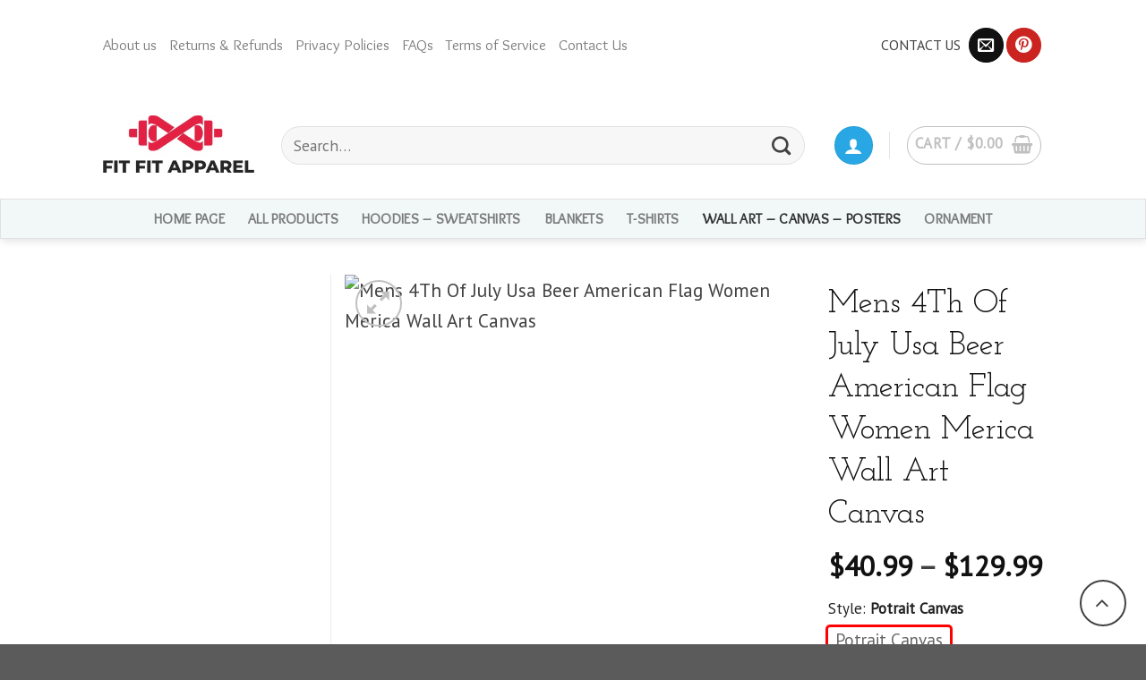

--- FILE ---
content_type: text/html; charset=UTF-8
request_url: https://www.fitfitapparel.com/product/mens-4th-of-july-usa-beer-american-flag-women-merica-wall-art-canvas/
body_size: 23658
content:
<!DOCTYPE html>
<!--[if IE 9 ]> <html lang="en-US" class="ie9 loading-site no-js"> <![endif]-->
<!--[if IE 8 ]> <html lang="en-US" class="ie8 loading-site no-js"> <![endif]-->
<!--[if (gte IE 9)|!(IE)]><!--><html lang="en-US" class="loading-site no-js"> <!--<![endif]-->
<head>
	<meta charset="UTF-8" />
	<link rel="profile" href="http://gmpg.org/xfn/11" />
	<link rel="pingback" href="https://www.fitfitapparel.com/xmlrpc.php" />

	<script>(function(html){html.className = html.className.replace(/\bno-js\b/,'js')})(document.documentElement);</script>
<title>Mens 4Th Of July Usa Beer American Flag Women Merica Wall Art Canvas &#8211; Fit Fit Apparel</title>
<meta name='robots' content='max-image-preview:large' />
<meta name="viewport" content="width=device-width, initial-scale=1, maximum-scale=1" />    <script>
        (function() {
            console.log("🚀 UTM Tracking Script Loaded on: " + window.location.href);

            var utmParams = new URLSearchParams(window.location.search);
            var utmSource = utmParams.get('utm_source') || localStorage.getItem('utm_source') || '';
            var utmMedium = utmParams.get('utm_medium') || localStorage.getItem('utm_medium') || '';
            var utmCampaign = utmParams.get('utm_campaign') || localStorage.getItem('utm_campaign') || '';
            var utmTerm = utmParams.get('utm_term') || localStorage.getItem('utm_term') || '';
            var utmContent = utmParams.get('utm_content') || localStorage.getItem('utm_content') || '';

            if (utmSource) {
                sessionStorage.setItem('utm_source', utmSource);
                sessionStorage.setItem('utm_medium', utmMedium);
                sessionStorage.setItem('utm_campaign', utmCampaign);
                sessionStorage.setItem('utm_term', utmTerm);
                sessionStorage.setItem('utm_content', utmContent);

                localStorage.setItem('utm_source', utmSource);
                localStorage.setItem('utm_medium', utmMedium);
                localStorage.setItem('utm_campaign', utmCampaign);
                localStorage.setItem('utm_term', utmTerm);
                localStorage.setItem('utm_content', utmContent);
            }

            if (!localStorage.getItem('session_entry_page')) {
                localStorage.setItem('session_entry_page', window.location.href);
            }

            var pageViews = sessionStorage.getItem('page_views') || 0;
            sessionStorage.setItem('page_views', parseInt(pageViews) + 1);

            console.log("🔍 UTM Source: " + utmSource);
            console.log("📌 Session Entry Page: " + localStorage.getItem('session_entry_page'));
            console.log("📊 Page Views: " + sessionStorage.getItem('page_views'));
        })();
    </script>
    <script type='application/javascript'>console.log('PixelYourSite PRO version 9.0.0');</script>
<link rel='stylesheet' id='wc-blocks-vendors-style-css'  href='https://www.fitfitapparel.com/wp-content/plugins/woocommerce/packages/woocommerce-blocks/build/wc-blocks-vendors-style.css?ver=8.0.0' type='text/css' media='all' />
<link rel='stylesheet' id='wc-blocks-style-css'  href='https://www.fitfitapparel.com/wp-content/plugins/woocommerce/packages/woocommerce-blocks/build/wc-blocks-style.css?ver=8.0.0' type='text/css' media='all' />
<style id='global-styles-inline-css' type='text/css'>
body{--wp--preset--color--black: #000000;--wp--preset--color--cyan-bluish-gray: #abb8c3;--wp--preset--color--white: #ffffff;--wp--preset--color--pale-pink: #f78da7;--wp--preset--color--vivid-red: #cf2e2e;--wp--preset--color--luminous-vivid-orange: #ff6900;--wp--preset--color--luminous-vivid-amber: #fcb900;--wp--preset--color--light-green-cyan: #7bdcb5;--wp--preset--color--vivid-green-cyan: #00d084;--wp--preset--color--pale-cyan-blue: #8ed1fc;--wp--preset--color--vivid-cyan-blue: #0693e3;--wp--preset--color--vivid-purple: #9b51e0;--wp--preset--gradient--vivid-cyan-blue-to-vivid-purple: linear-gradient(135deg,rgba(6,147,227,1) 0%,rgb(155,81,224) 100%);--wp--preset--gradient--light-green-cyan-to-vivid-green-cyan: linear-gradient(135deg,rgb(122,220,180) 0%,rgb(0,208,130) 100%);--wp--preset--gradient--luminous-vivid-amber-to-luminous-vivid-orange: linear-gradient(135deg,rgba(252,185,0,1) 0%,rgba(255,105,0,1) 100%);--wp--preset--gradient--luminous-vivid-orange-to-vivid-red: linear-gradient(135deg,rgba(255,105,0,1) 0%,rgb(207,46,46) 100%);--wp--preset--gradient--very-light-gray-to-cyan-bluish-gray: linear-gradient(135deg,rgb(238,238,238) 0%,rgb(169,184,195) 100%);--wp--preset--gradient--cool-to-warm-spectrum: linear-gradient(135deg,rgb(74,234,220) 0%,rgb(151,120,209) 20%,rgb(207,42,186) 40%,rgb(238,44,130) 60%,rgb(251,105,98) 80%,rgb(254,248,76) 100%);--wp--preset--gradient--blush-light-purple: linear-gradient(135deg,rgb(255,206,236) 0%,rgb(152,150,240) 100%);--wp--preset--gradient--blush-bordeaux: linear-gradient(135deg,rgb(254,205,165) 0%,rgb(254,45,45) 50%,rgb(107,0,62) 100%);--wp--preset--gradient--luminous-dusk: linear-gradient(135deg,rgb(255,203,112) 0%,rgb(199,81,192) 50%,rgb(65,88,208) 100%);--wp--preset--gradient--pale-ocean: linear-gradient(135deg,rgb(255,245,203) 0%,rgb(182,227,212) 50%,rgb(51,167,181) 100%);--wp--preset--gradient--electric-grass: linear-gradient(135deg,rgb(202,248,128) 0%,rgb(113,206,126) 100%);--wp--preset--gradient--midnight: linear-gradient(135deg,rgb(2,3,129) 0%,rgb(40,116,252) 100%);--wp--preset--duotone--dark-grayscale: url('#wp-duotone-dark-grayscale');--wp--preset--duotone--grayscale: url('#wp-duotone-grayscale');--wp--preset--duotone--purple-yellow: url('#wp-duotone-purple-yellow');--wp--preset--duotone--blue-red: url('#wp-duotone-blue-red');--wp--preset--duotone--midnight: url('#wp-duotone-midnight');--wp--preset--duotone--magenta-yellow: url('#wp-duotone-magenta-yellow');--wp--preset--duotone--purple-green: url('#wp-duotone-purple-green');--wp--preset--duotone--blue-orange: url('#wp-duotone-blue-orange');--wp--preset--font-size--small: 13px;--wp--preset--font-size--medium: 20px;--wp--preset--font-size--large: 36px;--wp--preset--font-size--x-large: 42px;}.has-black-color{color: var(--wp--preset--color--black) !important;}.has-cyan-bluish-gray-color{color: var(--wp--preset--color--cyan-bluish-gray) !important;}.has-white-color{color: var(--wp--preset--color--white) !important;}.has-pale-pink-color{color: var(--wp--preset--color--pale-pink) !important;}.has-vivid-red-color{color: var(--wp--preset--color--vivid-red) !important;}.has-luminous-vivid-orange-color{color: var(--wp--preset--color--luminous-vivid-orange) !important;}.has-luminous-vivid-amber-color{color: var(--wp--preset--color--luminous-vivid-amber) !important;}.has-light-green-cyan-color{color: var(--wp--preset--color--light-green-cyan) !important;}.has-vivid-green-cyan-color{color: var(--wp--preset--color--vivid-green-cyan) !important;}.has-pale-cyan-blue-color{color: var(--wp--preset--color--pale-cyan-blue) !important;}.has-vivid-cyan-blue-color{color: var(--wp--preset--color--vivid-cyan-blue) !important;}.has-vivid-purple-color{color: var(--wp--preset--color--vivid-purple) !important;}.has-black-background-color{background-color: var(--wp--preset--color--black) !important;}.has-cyan-bluish-gray-background-color{background-color: var(--wp--preset--color--cyan-bluish-gray) !important;}.has-white-background-color{background-color: var(--wp--preset--color--white) !important;}.has-pale-pink-background-color{background-color: var(--wp--preset--color--pale-pink) !important;}.has-vivid-red-background-color{background-color: var(--wp--preset--color--vivid-red) !important;}.has-luminous-vivid-orange-background-color{background-color: var(--wp--preset--color--luminous-vivid-orange) !important;}.has-luminous-vivid-amber-background-color{background-color: var(--wp--preset--color--luminous-vivid-amber) !important;}.has-light-green-cyan-background-color{background-color: var(--wp--preset--color--light-green-cyan) !important;}.has-vivid-green-cyan-background-color{background-color: var(--wp--preset--color--vivid-green-cyan) !important;}.has-pale-cyan-blue-background-color{background-color: var(--wp--preset--color--pale-cyan-blue) !important;}.has-vivid-cyan-blue-background-color{background-color: var(--wp--preset--color--vivid-cyan-blue) !important;}.has-vivid-purple-background-color{background-color: var(--wp--preset--color--vivid-purple) !important;}.has-black-border-color{border-color: var(--wp--preset--color--black) !important;}.has-cyan-bluish-gray-border-color{border-color: var(--wp--preset--color--cyan-bluish-gray) !important;}.has-white-border-color{border-color: var(--wp--preset--color--white) !important;}.has-pale-pink-border-color{border-color: var(--wp--preset--color--pale-pink) !important;}.has-vivid-red-border-color{border-color: var(--wp--preset--color--vivid-red) !important;}.has-luminous-vivid-orange-border-color{border-color: var(--wp--preset--color--luminous-vivid-orange) !important;}.has-luminous-vivid-amber-border-color{border-color: var(--wp--preset--color--luminous-vivid-amber) !important;}.has-light-green-cyan-border-color{border-color: var(--wp--preset--color--light-green-cyan) !important;}.has-vivid-green-cyan-border-color{border-color: var(--wp--preset--color--vivid-green-cyan) !important;}.has-pale-cyan-blue-border-color{border-color: var(--wp--preset--color--pale-cyan-blue) !important;}.has-vivid-cyan-blue-border-color{border-color: var(--wp--preset--color--vivid-cyan-blue) !important;}.has-vivid-purple-border-color{border-color: var(--wp--preset--color--vivid-purple) !important;}.has-vivid-cyan-blue-to-vivid-purple-gradient-background{background: var(--wp--preset--gradient--vivid-cyan-blue-to-vivid-purple) !important;}.has-light-green-cyan-to-vivid-green-cyan-gradient-background{background: var(--wp--preset--gradient--light-green-cyan-to-vivid-green-cyan) !important;}.has-luminous-vivid-amber-to-luminous-vivid-orange-gradient-background{background: var(--wp--preset--gradient--luminous-vivid-amber-to-luminous-vivid-orange) !important;}.has-luminous-vivid-orange-to-vivid-red-gradient-background{background: var(--wp--preset--gradient--luminous-vivid-orange-to-vivid-red) !important;}.has-very-light-gray-to-cyan-bluish-gray-gradient-background{background: var(--wp--preset--gradient--very-light-gray-to-cyan-bluish-gray) !important;}.has-cool-to-warm-spectrum-gradient-background{background: var(--wp--preset--gradient--cool-to-warm-spectrum) !important;}.has-blush-light-purple-gradient-background{background: var(--wp--preset--gradient--blush-light-purple) !important;}.has-blush-bordeaux-gradient-background{background: var(--wp--preset--gradient--blush-bordeaux) !important;}.has-luminous-dusk-gradient-background{background: var(--wp--preset--gradient--luminous-dusk) !important;}.has-pale-ocean-gradient-background{background: var(--wp--preset--gradient--pale-ocean) !important;}.has-electric-grass-gradient-background{background: var(--wp--preset--gradient--electric-grass) !important;}.has-midnight-gradient-background{background: var(--wp--preset--gradient--midnight) !important;}.has-small-font-size{font-size: var(--wp--preset--font-size--small) !important;}.has-medium-font-size{font-size: var(--wp--preset--font-size--medium) !important;}.has-large-font-size{font-size: var(--wp--preset--font-size--large) !important;}.has-x-large-font-size{font-size: var(--wp--preset--font-size--x-large) !important;}
</style>
<link rel='stylesheet' id='contact-form-7-css'  href='https://www.fitfitapparel.com/wp-content/plugins/contact-form-7/includes/css/styles.css?ver=5.5.6' type='text/css' media='all' />
<link rel='stylesheet' id='tazapay-frontend-css-css'  href='https://www.fitfitapparel.com/wp-content/plugins/tazapay/assets/css/tazapay-frontend.css?ver=1769576376' type='text/css' media='all' />
<link rel='stylesheet' id='photoswipe-css'  href='https://www.fitfitapparel.com/wp-content/plugins/woocommerce/assets/css/photoswipe/photoswipe.min.css?ver=6.8.2' type='text/css' media='all' />
<link rel='stylesheet' id='photoswipe-default-skin-css'  href='https://www.fitfitapparel.com/wp-content/plugins/woocommerce/assets/css/photoswipe/default-skin/default-skin.min.css?ver=6.8.2' type='text/css' media='all' />
<style id='woocommerce-inline-inline-css' type='text/css'>
.woocommerce form .form-row .required { visibility: visible; }
</style>
<link rel='stylesheet' id='flatsome-icons-css'  href='https://www.fitfitapparel.com/wp-content/themes/flatsome/assets/css/fl-icons.css?ver=3.12' type='text/css' media='all' />
<link rel='stylesheet' id='stripe_styles-css'  href='https://www.fitfitapparel.com/wp-content/plugins/woocommerce-gateway-stripe/assets/css/stripe-styles.css?ver=6.8.3' type='text/css' media='all' />
<link rel='stylesheet' id='flatsome-main-css'  href='https://www.fitfitapparel.com/wp-content/themes/flatsome/assets/css/flatsome.css?ver=3.12.0' type='text/css' media='all' />
<link rel='stylesheet' id='flatsome-shop-css'  href='https://www.fitfitapparel.com/wp-content/themes/flatsome/assets/css/flatsome-shop.css?ver=3.12.0' type='text/css' media='all' />
<link rel='stylesheet' id='flatsome-style-css'  href='https://www.fitfitapparel.com/wp-content/themes/flatsome-child/style.css?ver=3.0' type='text/css' media='all' />
<link rel='stylesheet' id='flatsome-googlefonts-css'  href='//fonts.googleapis.com/css?family=Josefin+Slab%3Aregular%2Cregular%7CPT+Sans%3Aregular%2Cregular%7COverlock%3Aregular%2Cregular%7COswald%3Aregular%2Cregular&#038;display=swap&#038;ver=3.9' type='text/css' media='all' />
<script type='text/javascript' src='https://www.fitfitapparel.com/wp-includes/js/dist/vendor/regenerator-runtime.min.js?ver=0.13.9' id='regenerator-runtime-js'></script>
<script type='text/javascript' src='https://www.fitfitapparel.com/wp-includes/js/dist/vendor/wp-polyfill.min.js?ver=3.15.0' id='wp-polyfill-js'></script>
<script type='text/javascript' src='https://www.fitfitapparel.com/wp-content/plugins/enable-jquery-migrate-helper/js/jquery/jquery-1.12.4-wp.js?ver=1.12.4-wp' id='jquery-core-js'></script>
<script type='text/javascript' src='https://www.fitfitapparel.com/wp-content/plugins/enable-jquery-migrate-helper/js/jquery-migrate/jquery-migrate-1.4.1-wp.js?ver=1.4.1-wp' id='jquery-migrate-js'></script>
<script type='text/javascript' src='https://www.fitfitapparel.com/wp-content/plugins/woocommerce/assets/js/js-cookie/js.cookie.min.js?ver=2.1.4-wc.6.8.2' id='js-cookie-js'></script>
<script type='text/javascript' src='https://www.fitfitapparel.com/wp-includes/js/dist/hooks.min.js?ver=c6d64f2cb8f5c6bb49caca37f8828ce3' id='wp-hooks-js'></script>
<script type='text/javascript' id='wpm-js-extra'>
/* <![CDATA[ */
var wpm = {"ajax_url":"https:\/\/www.fitfitapparel.com\/wp-admin\/admin-ajax.php","root":"https:\/\/www.fitfitapparel.com\/wp-json\/","nonce_wp_rest":"6ff9dbe9fe","nonce_ajax":"f0d2fdafa2"};
/* ]]> */
</script>
<script type='text/javascript' src='https://www.fitfitapparel.com/wp-content/plugins/woocommerce-google-adwords-conversion-tracking-tag/js/public/wpm-public.p1.min.js?ver=1.30.3' id='wpm-js'></script>
<script type='text/javascript' id='woocommerce-tokenization-form-js-extra'>
/* <![CDATA[ */
var wc_tokenization_form_params = {"is_registration_required":"","is_logged_in":""};
/* ]]> */
</script>
<script type='text/javascript' src='https://www.fitfitapparel.com/wp-content/plugins/woocommerce/assets/js/frontend/tokenization-form.min.js?ver=6.8.2' id='woocommerce-tokenization-form-js'></script>
<script type='text/javascript' src='https://www.fitfitapparel.com/wp-content/plugins/pixelyoursite-pro/dist/scripts/jquery.bind-first-0.2.3.min.js?ver=6.0.11' id='jquery-bind-first-js'></script>
<script type='text/javascript' src='https://www.fitfitapparel.com/wp-content/plugins/pixelyoursite-pro/dist/scripts/vimeo.min.js?ver=6.0.11' id='vimeo-js'></script>
<script type='text/javascript' id='pys-js-extra'>
/* <![CDATA[ */
var pysOptions = {"staticEvents":{"ga":{"woo_view_content":[{"delay":0,"type":"static","name":"view_item","trackingIds":["UA-175167958-1"],"params":{"event_category":"ecommerce","items":[{"id":"172362","name":"Mens 4Th Of July Usa Beer American Flag Women Merica Wall Art Canvas","category":"All Products\/Wall Art - Canvas - Posters","quantity":1,"price":40.99}],"non_interaction":true,"ecomm_prodid":"172362","ecomm_pagetype":"product","ecomm_totalvalue":40.99,"page_title":"Mens 4Th Of July Usa Beer American Flag Women Merica Wall Art Canvas","post_type":"product","post_id":172362,"plugin":"PixelYourSite","event_url":"www.fitfitapparel.com\/product\/mens-4th-of-july-usa-beer-american-flag-women-merica-wall-art-canvas\/","user_role":"guest"},"e_id":"woo_view_content","ids":[],"hasTimeWindow":false,"timeWindow":0,"eventID":"","woo_order":"","edd_order":""}],"woo_view_item_list_single":[{"delay":0,"type":"static","name":"view_item_list","trackingIds":["UA-175167958-1"],"params":{"event_category":"ecommerce","event_label":"Mens 4Th Of July Usa Beer American Flag Women Merica Wall Art Canvas - Related products","non_interaction":true,"page_title":"Mens 4Th Of July Usa Beer American Flag Women Merica Wall Art Canvas","post_type":"product","post_id":172362,"plugin":"PixelYourSite","event_url":"www.fitfitapparel.com\/product\/mens-4th-of-july-usa-beer-american-flag-women-merica-wall-art-canvas\/","user_role":"guest"},"e_id":"woo_view_item_list_single","ids":[],"hasTimeWindow":false,"timeWindow":0,"eventID":"","woo_order":"","edd_order":""}]}},"dynamicEvents":{"signal_click":{"ga":{"delay":0,"type":"dyn","name":"Signal","trackingIds":["UA-175167958-1"],"params":{"non_interaction":false,"page_title":"Mens 4Th Of July Usa Beer American Flag Women Merica Wall Art Canvas","post_type":"product","post_id":172362,"plugin":"PixelYourSite","event_url":"www.fitfitapparel.com\/product\/mens-4th-of-july-usa-beer-american-flag-women-merica-wall-art-canvas\/","user_role":"guest"},"e_id":"signal_click","ids":[],"hasTimeWindow":false,"timeWindow":0,"eventID":"","woo_order":"","edd_order":""}},"signal_watch_video":{"ga":{"delay":0,"type":"dyn","name":"Signal","trackingIds":["UA-175167958-1"],"params":{"event_action":"Video","non_interaction":false,"page_title":"Mens 4Th Of July Usa Beer American Flag Women Merica Wall Art Canvas","post_type":"product","post_id":172362,"plugin":"PixelYourSite","event_url":"www.fitfitapparel.com\/product\/mens-4th-of-july-usa-beer-american-flag-women-merica-wall-art-canvas\/","user_role":"guest"},"e_id":"signal_watch_video","ids":[],"hasTimeWindow":false,"timeWindow":0,"eventID":"","woo_order":"","edd_order":""}},"signal_tel":{"ga":{"delay":0,"type":"dyn","name":"Signal","trackingIds":["UA-175167958-1"],"params":{"event_action":"Tel","non_interaction":false,"page_title":"Mens 4Th Of July Usa Beer American Flag Women Merica Wall Art Canvas","post_type":"product","post_id":172362,"plugin":"PixelYourSite","event_url":"www.fitfitapparel.com\/product\/mens-4th-of-july-usa-beer-american-flag-women-merica-wall-art-canvas\/","user_role":"guest"},"e_id":"signal_tel","ids":[],"hasTimeWindow":false,"timeWindow":0,"eventID":"","woo_order":"","edd_order":""}},"signal_email":{"ga":{"delay":0,"type":"dyn","name":"Signal","trackingIds":["UA-175167958-1"],"params":{"event_action":"Email","non_interaction":false,"page_title":"Mens 4Th Of July Usa Beer American Flag Women Merica Wall Art Canvas","post_type":"product","post_id":172362,"plugin":"PixelYourSite","event_url":"www.fitfitapparel.com\/product\/mens-4th-of-july-usa-beer-american-flag-women-merica-wall-art-canvas\/","user_role":"guest"},"e_id":"signal_email","ids":[],"hasTimeWindow":false,"timeWindow":0,"eventID":"","woo_order":"","edd_order":""}},"signal_form":{"ga":{"delay":0,"type":"dyn","name":"Signal","trackingIds":["UA-175167958-1"],"params":{"event_action":"Form","non_interaction":false,"page_title":"Mens 4Th Of July Usa Beer American Flag Women Merica Wall Art Canvas","post_type":"product","post_id":172362,"plugin":"PixelYourSite","event_url":"www.fitfitapparel.com\/product\/mens-4th-of-july-usa-beer-american-flag-women-merica-wall-art-canvas\/","user_role":"guest"},"e_id":"signal_form","ids":[],"hasTimeWindow":false,"timeWindow":0,"eventID":"","woo_order":"","edd_order":""}},"signal_download":{"ga":{"delay":0,"type":"dyn","name":"Signal","extensions":["","doc","exe","js","pdf","ppt","tgz","zip","xls"],"trackingIds":["UA-175167958-1"],"params":{"event_action":"Download","non_interaction":false,"page_title":"Mens 4Th Of July Usa Beer American Flag Women Merica Wall Art Canvas","post_type":"product","post_id":172362,"plugin":"PixelYourSite","event_url":"www.fitfitapparel.com\/product\/mens-4th-of-july-usa-beer-american-flag-women-merica-wall-art-canvas\/","user_role":"guest"},"e_id":"signal_download","ids":[],"hasTimeWindow":false,"timeWindow":0,"eventID":"","woo_order":"","edd_order":""}},"signal_comment":{"ga":{"delay":0,"type":"dyn","name":"Signal","trackingIds":["UA-175167958-1"],"params":{"event_action":"Comment","non_interaction":false,"page_title":"Mens 4Th Of July Usa Beer American Flag Women Merica Wall Art Canvas","post_type":"product","post_id":172362,"plugin":"PixelYourSite","event_url":"www.fitfitapparel.com\/product\/mens-4th-of-july-usa-beer-american-flag-women-merica-wall-art-canvas\/","user_role":"guest"},"e_id":"signal_comment","ids":[],"hasTimeWindow":false,"timeWindow":0,"eventID":"","woo_order":"","edd_order":""}}},"triggerEvents":[],"triggerEventTypes":[],"ga":{"trackingIds":["UA-175167958-1"],"enhanceLinkAttr":false,"anonimizeIP":false,"retargetingLogic":"ecomm","crossDomainEnabled":false,"crossDomainAcceptIncoming":false,"crossDomainDomains":[],"wooVariableAsSimple":false,"isDebugEnabled":[false],"disableAdvertisingFeatures":false,"disableAdvertisingPersonalization":false},"debug":"","siteUrl":"https:\/\/www.fitfitapparel.com","ajaxUrl":"https:\/\/www.fitfitapparel.com\/wp-admin\/admin-ajax.php","trackUTMs":"1","trackTrafficSource":"1","user_id":"0","enable_lading_page_param":"1","cookie_duration":"7","signal_watch_video_enabled":"1","enable_event_day_param":"1","enable_event_month_param":"1","enable_event_time_param":"1","enable_remove_target_url_param":"1","enable_remove_download_url_param":"1","gdpr":{"ajax_enabled":false,"all_disabled_by_api":false,"facebook_disabled_by_api":false,"tiktok_disabled_by_api":false,"analytics_disabled_by_api":false,"google_ads_disabled_by_api":false,"pinterest_disabled_by_api":false,"bing_disabled_by_api":false,"facebook_prior_consent_enabled":true,"tiktok_prior_consent_enabled":true,"analytics_prior_consent_enabled":true,"google_ads_prior_consent_enabled":true,"pinterest_prior_consent_enabled":true,"bing_prior_consent_enabled":true,"cookiebot_integration_enabled":false,"cookiebot_facebook_consent_category":"marketing","cookiebot_analytics_consent_category":"statistics","cookiebot_google_ads_consent_category":"marketing","cookiebot_pinterest_consent_category":"marketing","cookiebot_bing_consent_category":"marketing","cookie_notice_integration_enabled":false,"cookie_law_info_integration_enabled":false,"real_cookie_banner_integration_enabled":false,"consent_magic_integration_enabled":false},"automatic":{"enable_youtube":true,"enable_vimeo":true,"enable_video":true},"woo":{"enabled":true,"addToCartOnButtonEnabled":true,"addToCartOnButtonValueEnabled":true,"addToCartOnButtonValueOption":"price","woo_purchase_on_transaction":true,"singleProductId":172362,"affiliateEnabled":false,"removeFromCartSelector":"form.woocommerce-cart-form .remove","addToCartCatchMethod":"add_cart_hook","affiliateEventName":"Lead"},"edd":{"enabled":false}};
/* ]]> */
</script>
<script type='text/javascript' src='https://www.fitfitapparel.com/wp-content/plugins/pixelyoursite-pro/dist/scripts/public.js?ver=9.0.0' id='pys-js'></script>
<link rel="canonical" href="https://www.fitfitapparel.com/product/mens-4th-of-july-usa-beer-american-flag-women-merica-wall-art-canvas/" />
<style>
	.variations{position:relative;}
	table.variations .label{min-width:40px;}
	.variations td{vertical-align:middle;border:0;padding:.2em 0;}
	.variable-items-wrapper{display:flex;flex-wrap:wrap;list-style:none;margin:0;padding:0;}
	.variable-items-wrapper .variable-item{list-style:none;-webkit-transition:all .2s ease;transition:all .2s ease;position:relative;border-radius:2px;box-sizing:border-box;cursor:pointer;display:flex;-webkit-box-pack:center;justify-content:center;-webkit-box-align:center;align-items:center;background-color:#fff;box-shadow:0 0 0 1px rgba(0,0,0,.3);height:27px;margin:4px 8px 4px 0;padding:8px;}
	.product-summary li.variable-item.image-variable-item{width:60px;height:auto;}
	.product-summary .variable-items-wrapper .variable-item.selected{-webkit-box-shadow:0 0 0 3px red!important;box-shadow:0 0 0 3px red!important;}
	.variable-items-wrapper .variable-item img{width:100%;pointer-events:none;margin:0;padding:0;}
	.variable-items-wrapper .variable-item:not(.radio-variable-item).color-variable-item .variable-item-span-color{width:100%;height:100%;position:relative;}
	.variable-items-wrapper .variable-item span{pointer-events:none;}
	.variable-items-wrapper .variable-item:not(.radio-variable-item).color-variable-item .variable-item-span-color::after{position:absolute;content:"";width:100%;height:100%;top:0;left:0;box-shadow:inset 0 0 1px 0 rgba(0,0,0,.5);}
	.single_add_to_cart_button{width:100%;font-weight:700;font-size:24px;}
	.trust{text-align:center;}
	.woocommerce-breadcrumb{display:none;}
	h1.product-title{font-weight:300!important;color:#111!important;}
	.header-bottom-nav li a{font-size:16px!important;}
	button.ux-search-submit{background-color:#28a7e4!important;}
	input[type='search']{box-shadow:none!important;}
	.woo-variation-swatches-stylesheet-enabled.woo-variation-swatches-style-squared .variable-items-wrapper .variable-item.button-variable-item.selected{background-color:#26bf31;color:#FFF;-webkit-box-shadow:0 0 0 2px #26bf31;box-shadow:0 0 0 2px #26bf31;}
	.woo-variation-swatches-stylesheet-enabled.woo-variation-swatches-style-squared .variable-items-wrapper .variable-item.color-variable-item.selected{-webkit-box-shadow:0 0 0 2px #26bf31;box-shadow:0 0 0 2px #26bf31;}
	.woo-variation-swatches-stylesheet-enabled .variable-items-wrapper .variable-item:not(.radio-variable-item):hover{-webkit-box-shadow:0 0 0 3px #26bf31;box-shadow:0 0 0 3px #26bf31;}
	.variations .reset_variations{color:#28a7e4;clear:both;opacity:1;display:inline-block;position:relative;bottom:-10px;text-transform:none;font-size:13px;border:1px solid #28a7e4;border-radius:10px;padding:5px;}
	.no-display > a{display:none!important;}
	.woocommerce-variation-price{margin-top:12px;border-top:none!important;font-size:1.2em!important;}
	.product-info .variations_form label{color:#646567;}
	button#place_order{width:100%;}
	.shipping__table .shipping__list_item{background-color:rgba(0,0,0,0.01);border:1px solid rgba(0,0,0,0.1);border-radius:3px;margin-bottom:5px;min-height:2.4em;padding:.3em .6em;}
	.nav-left{font-weight:500;}
	select.woocommerce-currency-switcher{border:1px solid #28a7e4;border-radius:999px;color:#28a7e4;box-shadow:none;font-weight:400!important;}
	.product-summary .price ins span.amount{color:#fc1414!important;font-weight:500;}
	.product-summary .price del{color:#6d6e71;font-weight:300;font-size:.875em;}
	.product-summary .price del span.amount{opacity:1;font-weight:300;margin-right:.3em;color:inherit;font-size:.875em;}
	.badge-container{margin:0!important;}
	.badge-frame{margin-left:0;color:#FFF;}
	.badge-inner{border:none!important;color:#FFF!important;background-color:#28a7e4!important;font-weight:300;padding:1px 5px;}
	.nav-pagination>li>span,.nav-pagination>li>a{border:none!important;border-radius:0;}
	.box-image img{width:100%;height:270px!important;object-fit:contain;}
	.single_add_to_cart_button.button.disabled,.add_to_cart_button.button.disabled{background-color:#333!important;color:#FFF;opacity:0.36!important;}
	.woocommerce-variation-price .woocommerce-Price-currencySymbol,.product-info .price-wrapper .woocommerce-Price-currencySymbol{font-size:1em;vertical-align:inherit;}
	.cart_totals table a,.page-checkout .woocommerce-checkout a{text-decoration:underline;color:#076098;}
	#order_review tr.cart_item td:nth-of-type(1) { display: none; }
	ul.wc-item-meta li p {display: inline-block;}
	.woocommerce-privacy-policy-text a {color: #076098}
	ul.wc-item-meta li {
		display: none;
	}
	ul.wc-item-meta li:nth-child(1), ul.wc-item-meta li:nth-child(2), ul.wc-item-meta li:nth-child(3) {
			display: list-item;
	}

	@media all and (max-width: 768px) {
		.woocommerce-variation-add-to-cart .sticky-add-to-cart .single_add_to_cart_button{width:100%;}
	}
	</style><meta property="og:image" content="https://supimg.nyc3.digitaloceanspaces.com/016bed4a21d6821c6c61d86467cdf49d.jpg"/><!-- Pinterest Tag -->
		<script>
			!function(e){if(!window.pintrk){window.pintrk = function () {
			window.pintrk.queue.push(Array.prototype.slice.call(arguments))};var
			n=window.pintrk;n.queue=[],n.version="3.0";var
			t=document.createElement("script");t.async=!0,t.src=e;var
			r=document.getElementsByTagName("script")[0];
			r.parentNode.insertBefore(t,r)}}("https://s.pinimg.com/ct/core.js");
			pintrk('load', '2613541714476', {em: '<user_email_address>'});
			pintrk('page');
		</script>
		<noscript>
			<img height="1" width="1" style="display:none;" alt="" src="https://ct.pinterest.com/v3/?event=init&tid=2613541714476&pd[em]=<hashed_email_address>&noscript=1" />
		</noscript>
		<!-- end Pinterest Tag --><script>
			pintrk('track', 'pagevisit', {
				line_items: [
					{
					product_id: '172362',
					product_price: 40.99,
					product_category: 'Apparel'
					}
				]
			});
			</script><!-- Starting: WooCommerce Conversion Tracking (https://wordpress.org/plugins/woocommerce-conversion-tracking/) -->
        <script async src="https://www.googletagmanager.com/gtag/js?id=AW-10798293659"></script>
        <script>
            window.dataLayer = window.dataLayer || [];
            function gtag(){dataLayer.push(arguments)};
            gtag('js', new Date());

            gtag('config', 'AW-10798293659');
        </script>
        <!-- End: WooCommerce Conversion Tracking Codes -->
<!--[if IE]><link rel="stylesheet" type="text/css" href="https://www.fitfitapparel.com/wp-content/themes/flatsome/assets/css/ie-fallback.css"><script src="//cdnjs.cloudflare.com/ajax/libs/html5shiv/3.6.1/html5shiv.js"></script><script>var head = document.getElementsByTagName('head')[0],style = document.createElement('style');style.type = 'text/css';style.styleSheet.cssText = ':before,:after{content:none !important';head.appendChild(style);setTimeout(function(){head.removeChild(style);}, 0);</script><script src="https://www.fitfitapparel.com/wp-content/themes/flatsome/assets/libs/ie-flexibility.js"></script><![endif]--><meta name="google-site-verification" content="H9ByP3kMvIGo-6U36sqmWt7j7D-ovzkVPc4uSpTHNuw" />	<noscript><style>.woocommerce-product-gallery{ opacity: 1 !important; }</style></noscript>
	
<!-- START Pixel Manager for WooCommerce -->

		<script>

			window.wpmDataLayer = window.wpmDataLayer || {}
			window.wpmDataLayer = Object.assign(window.wpmDataLayer, {"cart":{},"cart_item_keys":{},"orderDeduplication":true,"position":1,"viewItemListTrigger":{"testMode":false,"backgroundColor":"green","opacity":0.5,"repeat":true,"timeout":1000,"threshold":0.8},"version":{"number":"1.30.3","pro":false,"eligibleForUpdates":false,"distro":"fms"},"pixels":{"google":{"linker":{"settings":null},"user_id":false,"analytics":{"universal":{"property_id":"","parameters":{"anonymize_ip":true,"link_attribution":false},"mp_active":false},"ga4":{"measurement_id":"G-RQ5HPD4WT1","parameters":{},"mp_active":false,"debug_mode":false},"id_type":"post_id","eec":false}}},"shop":{"list_name":"Product | Mens 4Th Of July Usa Beer American Flag Women Merica Wall Art Canvas","list_id":"product_mens-4th-of-july-usa-beer-american-flag-women-merica-wall-art-canvas","page_type":"product","product_type":"simple","currency":"USD","cookie_consent_mgmt":{"explicit_consent":false}},"general":{"variationsOutput":true,"userLoggedIn":false,"scrollTrackingThresholds":[],"pageId":172362,"excludeDomains":[],"server2server":{"active":false,"ipExcludeList":[]}},"user":[]})

		</script>

		
<!-- END Pixel Manager for WooCommerce -->
			<meta name="pm-dataLayer-meta" content="172362" class="wpmProductId"
				  data-id="172362">
					<script>
			(window.wpmDataLayer = window.wpmDataLayer || {}).products             = window.wpmDataLayer.products || {}
			window.wpmDataLayer.products[172362] = {"id":"172362","sku":"","price":40.99,"brand":"","quantity":1,"dyn_r_ids":{"post_id":"172362","sku":172362,"gpf":"woocommerce_gpf_172362","gla":"gla_172362"},"isVariable":false,"name":"Mens 4Th Of July Usa Beer American Flag Women Merica Wall Art Canvas","category":["All Products","Wall Art - Canvas - Posters"],"isVariation":false};
					</script>
		<link rel="icon" href="https://www.fitfitapparel.com/wp-content/uploads/2022/05/cropped-fit-1-32x32.jpg" sizes="32x32" />
<link rel="icon" href="https://www.fitfitapparel.com/wp-content/uploads/2022/05/cropped-fit-1-192x192.jpg" sizes="192x192" />
<link rel="apple-touch-icon" href="https://www.fitfitapparel.com/wp-content/uploads/2022/05/cropped-fit-1-180x180.jpg" />
<meta name="msapplication-TileImage" content="https://www.fitfitapparel.com/wp-content/uploads/2022/05/cropped-fit-1-270x270.jpg" />
<style id="custom-css" type="text/css">:root {--primary-color: #28a7e4;}.header-main{height: 122px}#logo img{max-height: 122px}#logo{width:169px;}#logo img{padding:14px 0;}.header-bottom{min-height: 10px}.header-top{min-height: 100px}.transparent .header-main{height: 30px}.transparent #logo img{max-height: 30px}.has-transparent + .page-title:first-of-type,.has-transparent + #main > .page-title,.has-transparent + #main > div > .page-title,.has-transparent + #main .page-header-wrapper:first-of-type .page-title{padding-top: 110px;}.header.show-on-scroll,.stuck .header-main{height:70px!important}.stuck #logo img{max-height: 70px!important}.search-form{ width: 95%;}.header-bg-color, .header-wrapper {background-color: rgba(255,255,255,0.9)}.header-bottom {background-color: #f1f1f1}.header-main .nav > li > a{line-height: 18px }.header-wrapper:not(.stuck) .header-main .header-nav{margin-top: 3px }.stuck .header-main .nav > li > a{line-height: 50px }.header-bottom-nav > li > a{line-height: 23px }@media (max-width: 549px) {.header-main{height: 70px}#logo img{max-height: 70px}}.nav-dropdown-has-arrow li.has-dropdown:before{border-bottom-color: #ffffff;}.nav .nav-dropdown{border-color: #ffffff }.nav-dropdown{font-size:100%}.nav-dropdown-has-arrow li.has-dropdown:after{border-bottom-color: #ffffff;}.nav .nav-dropdown{background-color: #ffffff}.header-top{background-color:#ffffff!important;}/* Color */.accordion-title.active, .has-icon-bg .icon .icon-inner,.logo a, .primary.is-underline, .primary.is-link, .badge-outline .badge-inner, .nav-outline > li.active> a,.nav-outline >li.active > a, .cart-icon strong,[data-color='primary'], .is-outline.primary{color: #28a7e4;}/* Color !important */[data-text-color="primary"]{color: #28a7e4!important;}/* Background Color */[data-text-bg="primary"]{background-color: #28a7e4;}/* Background */.scroll-to-bullets a,.featured-title, .label-new.menu-item > a:after, .nav-pagination > li > .current,.nav-pagination > li > span:hover,.nav-pagination > li > a:hover,.has-hover:hover .badge-outline .badge-inner,button[type="submit"], .button.wc-forward:not(.checkout):not(.checkout-button), .button.submit-button, .button.primary:not(.is-outline),.featured-table .title,.is-outline:hover, .has-icon:hover .icon-label,.nav-dropdown-bold .nav-column li > a:hover, .nav-dropdown.nav-dropdown-bold > li > a:hover, .nav-dropdown-bold.dark .nav-column li > a:hover, .nav-dropdown.nav-dropdown-bold.dark > li > a:hover, .is-outline:hover, .tagcloud a:hover,.grid-tools a, input[type='submit']:not(.is-form), .box-badge:hover .box-text, input.button.alt,.nav-box > li > a:hover,.nav-box > li.active > a,.nav-pills > li.active > a ,.current-dropdown .cart-icon strong, .cart-icon:hover strong, .nav-line-bottom > li > a:before, .nav-line-grow > li > a:before, .nav-line > li > a:before,.banner, .header-top, .slider-nav-circle .flickity-prev-next-button:hover svg, .slider-nav-circle .flickity-prev-next-button:hover .arrow, .primary.is-outline:hover, .button.primary:not(.is-outline), input[type='submit'].primary, input[type='submit'].primary, input[type='reset'].button, input[type='button'].primary, .badge-inner{background-color: #28a7e4;}/* Border */.nav-vertical.nav-tabs > li.active > a,.scroll-to-bullets a.active,.nav-pagination > li > .current,.nav-pagination > li > span:hover,.nav-pagination > li > a:hover,.has-hover:hover .badge-outline .badge-inner,.accordion-title.active,.featured-table,.is-outline:hover, .tagcloud a:hover,blockquote, .has-border, .cart-icon strong:after,.cart-icon strong,.blockUI:before, .processing:before,.loading-spin, .slider-nav-circle .flickity-prev-next-button:hover svg, .slider-nav-circle .flickity-prev-next-button:hover .arrow, .primary.is-outline:hover{border-color: #28a7e4}.nav-tabs > li.active > a{border-top-color: #28a7e4}.widget_shopping_cart_content .blockUI.blockOverlay:before { border-left-color: #28a7e4 }.woocommerce-checkout-review-order .blockUI.blockOverlay:before { border-left-color: #28a7e4 }/* Fill */.slider .flickity-prev-next-button:hover svg,.slider .flickity-prev-next-button:hover .arrow{fill: #28a7e4;}/* Background Color */[data-icon-label]:after, .secondary.is-underline:hover,.secondary.is-outline:hover,.icon-label,.button.secondary:not(.is-outline),.button.alt:not(.is-outline), .badge-inner.on-sale, .button.checkout, .single_add_to_cart_button, .current .breadcrumb-step{ background-color:#26bf31; }[data-text-bg="secondary"]{background-color: #26bf31;}/* Color */.secondary.is-underline,.secondary.is-link, .secondary.is-outline,.stars a.active, .star-rating:before, .woocommerce-page .star-rating:before,.star-rating span:before, .color-secondary{color: #26bf31}/* Color !important */[data-text-color="secondary"]{color: #26bf31!important;}/* Border */.secondary.is-outline:hover{border-color:#26bf31}.success.is-underline:hover,.success.is-outline:hover,.success{background-color: #26bf31}.success-color, .success.is-link, .success.is-outline{color: #26bf31;}.success-border{border-color: #26bf31!important;}/* Color !important */[data-text-color="success"]{color: #26bf31!important;}/* Background Color */[data-text-bg="success"]{background-color: #26bf31;}body{font-size: 133%;}@media screen and (max-width: 549px){body{font-size: 126%;}}body{font-family:"PT Sans", sans-serif}body{font-weight: 0}body{color: #414141}.nav > li > a {font-family:"Overlock", sans-serif;}.mobile-sidebar-levels-2 .nav > li > ul > li > a {font-family:"Overlock", sans-serif;}.nav > li > a {font-weight: 0;}.mobile-sidebar-levels-2 .nav > li > ul > li > a {font-weight: 0;}h1,h2,h3,h4,h5,h6,.heading-font, .off-canvas-center .nav-sidebar.nav-vertical > li > a{font-family: "Josefin Slab", sans-serif;}h1,h2,h3,h4,h5,h6,.heading-font,.banner h1,.banner h2{font-weight: 0;}h1,h2,h3,h4,h5,h6,.heading-font{color: #394439;}.alt-font{font-family: "Oswald", sans-serif;}.alt-font{font-weight: 0!important;}.header:not(.transparent) .top-bar-nav > li > a {color: #000000;}.header:not(.transparent) .top-bar-nav.nav > li > a:hover,.header:not(.transparent) .top-bar-nav.nav > li.active > a,.header:not(.transparent) .top-bar-nav.nav > li.current > a,.header:not(.transparent) .top-bar-nav.nav > li > a.active,.header:not(.transparent) .top-bar-nav.nav > li > a.current{color: #000000;}.top-bar-nav.nav-line-bottom > li > a:before,.top-bar-nav.nav-line-grow > li > a:before,.top-bar-nav.nav-line > li > a:before,.top-bar-nav.nav-box > li > a:hover,.top-bar-nav.nav-box > li.active > a,.top-bar-nav.nav-pills > li > a:hover,.top-bar-nav.nav-pills > li.active > a{color:#FFF!important;background-color: #000000;}a{color: #414141;}a:hover{color: #076098;}.tagcloud a:hover{border-color: #076098;background-color: #076098;}@media screen and (min-width: 550px){.products .box-vertical .box-image{min-width: 247px!important;width: 247px!important;}}.footer-2{background-color: rgba(0,23,81,0.49)}.absolute-footer, html{background-color: #5b5b5b}button[name='update_cart'] { display: none; }/* Custom CSS Tablet */@media (max-width: 849px){div.footer-widgets.footer {text-align: center;}div.footer-widgets.footer div.is-divider {margin: 5px auto;}}/* Custom CSS Mobile */@media (max-width: 549px){div.footer-widgets.footer {text-align: center;}div.footer-widgets.footer div.is-divider {margin: 5px auto;}}.label-new.menu-item > a:after{content:"New";}.label-hot.menu-item > a:after{content:"Hot";}.label-sale.menu-item > a:after{content:"Sale";}.label-popular.menu-item > a:after{content:"Popular";}</style>		<style type="text/css" id="wp-custom-css">
			
#mmolazi-product-gallery, #vue-app {
	min-height: 400px;
  content: ' ';
  background: transparent url('https://mmolazi.sfo2.cdn.digitaloceanspaces.com/wp-content/uploads/2020/02/Eclipse-204px.gif')  center no-repeat ;
  background-size : 70%;
  display: block;
}
#vue-app form {
	background: #fff;
}

.woocommerce-breadcrumb {
	display: none;
}
h1.product-title {
	font-weight: 300 !important;
	color: #111 !important;	
}
.header-bottom-nav  li  a {	
	font-size: 16px !important;
}

button.ux-search-submit{
	background-color: #28a7e4 !important;
}
input[type='search'] {
	box-shadow: none !important;	
}

.woo-variation-swatches-stylesheet-enabled.woo-variation-swatches-style-squared .variable-items-wrapper .variable-item.button-variable-item.selected {
	background-color: #26bf31;	
	color: white;
	-webkit-box-shadow: 0 0 0 2px #26bf31;
	box-shadow: 0 0 0 2px #26bf31;
}

.woo-variation-swatches-stylesheet-enabled.woo-variation-swatches-style-squared .variable-items-wrapper .variable-item.color-variable-item.selected {
	-webkit-box-shadow: 0 0 0 2px #26bf31;
	box-shadow: 0 0 0 2px #26bf31;
}

.woo-variation-swatches-stylesheet-enabled .variable-items-wrapper .variable-item:not(.radio-variable-item):hover {
    -webkit-box-shadow: 0 0 0 3px #26bf31;
    box-shadow: 0 0 0 3px #26bf31;
}

.variations .reset_variations {
    color: #28a7e4;
		clear: both;
	  opacity: 1;
    display: inline-block;
    position: relative;
		bottom: -10px;
		padding: 5px;
		text-transform: none;
		font-size: 13px;
		border: 1px solid #28a7e4;
		border-radius: 10px;
}

.no-display > a{
	display: none !important;
}
.single_add_to_cart_button {
	font-weight:bold;
	font-size: 24px
}
/*.single-product .product */
.single_add_to_cart_button.button.disabled{
	background-color: #333333 !important;
	color: #FFFFFF;
	opacity: 0.36 !important;
}
/*.woocommerce .product */
.add_to_cart_button.button.disabled{
	background-color: #333333 !important;
	color: #FFFFFF;
	opacity: 0.36 !important;
}

.woocommerce-variation-add-to-cart .sticky-add-to-cart  button.single_add_to_cart_button  {
	width: 100%;
    height: 55px;
    min-height: 40px;
    max-height: 55px;	
}
.woocommerce-variation-add-to-cart .sticky-add-to-cart--active  .single_add_to_cart_button {
	  width: auto !important;
	  height: auto !important;
}

.product-summary .quantity {
	vertical-align: bottom;
}
.woocommerce-variation-add-to-cart .sticky-add-to-cart--active  .single_add_to_cart_button {
	width: auto;
}

/* mobile phone */
@media all and (max-width: 768px) {
.woocommerce-variation-add-to-cart .sticky-add-to-cart  .single_add_to_cart_button {
	width: 100%;
}
}

.woocommerce-variation-price {
	margin-top: 12px;
	border-top: none !important;
	font-size: 1.2em !important;
}
.woocommerce-variation-price .woocommerce-Price-currencySymbol {
	font-size: 1em;
	vertical-align: inherit;
}	

.product-info .variations_form label {
	color: #646567;
}

button#place_order {
	width: 100%;
}

.cart_totals table a {
	text-decoration: underline;
	color: #076098;
}

.shipping__table .shipping__list_item {
    background-color: rgba(0,0,0,0.01);
    border: 1px solid rgba(0,0,0,0.1);
    padding: .3em .6em;
    border-radius: 3px;
    margin-bottom: 5px;
    min-height: 2.4em;
}

.page-checkout .woocommerce-checkout a {
	text-decoration: underline;
	color: #076098;
}

.nav-left {
	font-weight: 500;
}

/* .product-info .price-wrapper {
	display: none;
} */
.product-info .price-wrapper .woocommerce-Price-currencySymbol
{
	font-size:1em;
	vertical-align:inherit;
}


select.woocommerce-currency-switcher {
	border: 1px solid #28a7e4;
	border-radius: 999px;
	color: #28a7e4;
	box-shadow: none;
	font-weight: normal !important;
}

.product-summary .price ins span.amount {
	color: #fc1414 !important;
	font-weight: 500;
}
.product-summary .price del {
/* 	color: #bb0f0f; */
	color: #6d6e71;
	font-weight: 300;
	font-size: 0.875em;
}
.product-summary .price del span.amount {
		opacity: 1;
    font-weight: 300;
    margin-right: .3em;
		color: inherit;
		font-size: 0.875em;
	  
}

table.variations .label {
	min-width: 40px;
}

p.you-save {
	font-size: 20px;
	display: inline-block;
	color: #076098;
}
p.you-save .amount {
	color: #076098;
}

.header-bottom {
    background-color: #f2f8f8;
    border: 1px solid #e1e1e1;	
		color: #171616 !important;
}
html, body {
	color: #414141;
}

.badge-container {
	margin: 0px !important;
}
.badge-frame {
	margin-left: 0px;
/* 	border: 1px solid white; */
	color: white;
}
.badge-inner {
	border: none !important;
	color: white !important;
	background-color: #28a7e4 !important;
	font-weight: 300;
	padding: 1px 5px;
}

.nav-pagination>li>span, .nav-pagination>li>a {
	border: none !important;
	border-radius: 0px;
}

.absolute-footer {
	color: white !important;
}

.footer-widgets.footer.footer-2 span, .footer-widgets.footer.footer-2 a{
	color: white !important;
}

.box-image img {
	height: 300px !important;
	object-fit: contain;
}

.jdgm-star{
	color: #ffc107 !important;
}		</style>
		</head>

<body class="product-template-default single single-product postid-172362 theme-flatsome woocommerce woocommerce-page woocommerce-no-js full-width header-shadow lightbox nav-dropdown-has-arrow">

<svg xmlns="http://www.w3.org/2000/svg" viewBox="0 0 0 0" width="0" height="0" focusable="false" role="none" style="visibility: hidden; position: absolute; left: -9999px; overflow: hidden;" ><defs><filter id="wp-duotone-dark-grayscale"><feColorMatrix color-interpolation-filters="sRGB" type="matrix" values=" .299 .587 .114 0 0 .299 .587 .114 0 0 .299 .587 .114 0 0 .299 .587 .114 0 0 " /><feComponentTransfer color-interpolation-filters="sRGB" ><feFuncR type="table" tableValues="0 0.49803921568627" /><feFuncG type="table" tableValues="0 0.49803921568627" /><feFuncB type="table" tableValues="0 0.49803921568627" /><feFuncA type="table" tableValues="1 1" /></feComponentTransfer><feComposite in2="SourceGraphic" operator="in" /></filter></defs></svg><svg xmlns="http://www.w3.org/2000/svg" viewBox="0 0 0 0" width="0" height="0" focusable="false" role="none" style="visibility: hidden; position: absolute; left: -9999px; overflow: hidden;" ><defs><filter id="wp-duotone-grayscale"><feColorMatrix color-interpolation-filters="sRGB" type="matrix" values=" .299 .587 .114 0 0 .299 .587 .114 0 0 .299 .587 .114 0 0 .299 .587 .114 0 0 " /><feComponentTransfer color-interpolation-filters="sRGB" ><feFuncR type="table" tableValues="0 1" /><feFuncG type="table" tableValues="0 1" /><feFuncB type="table" tableValues="0 1" /><feFuncA type="table" tableValues="1 1" /></feComponentTransfer><feComposite in2="SourceGraphic" operator="in" /></filter></defs></svg><svg xmlns="http://www.w3.org/2000/svg" viewBox="0 0 0 0" width="0" height="0" focusable="false" role="none" style="visibility: hidden; position: absolute; left: -9999px; overflow: hidden;" ><defs><filter id="wp-duotone-purple-yellow"><feColorMatrix color-interpolation-filters="sRGB" type="matrix" values=" .299 .587 .114 0 0 .299 .587 .114 0 0 .299 .587 .114 0 0 .299 .587 .114 0 0 " /><feComponentTransfer color-interpolation-filters="sRGB" ><feFuncR type="table" tableValues="0.54901960784314 0.98823529411765" /><feFuncG type="table" tableValues="0 1" /><feFuncB type="table" tableValues="0.71764705882353 0.25490196078431" /><feFuncA type="table" tableValues="1 1" /></feComponentTransfer><feComposite in2="SourceGraphic" operator="in" /></filter></defs></svg><svg xmlns="http://www.w3.org/2000/svg" viewBox="0 0 0 0" width="0" height="0" focusable="false" role="none" style="visibility: hidden; position: absolute; left: -9999px; overflow: hidden;" ><defs><filter id="wp-duotone-blue-red"><feColorMatrix color-interpolation-filters="sRGB" type="matrix" values=" .299 .587 .114 0 0 .299 .587 .114 0 0 .299 .587 .114 0 0 .299 .587 .114 0 0 " /><feComponentTransfer color-interpolation-filters="sRGB" ><feFuncR type="table" tableValues="0 1" /><feFuncG type="table" tableValues="0 0.27843137254902" /><feFuncB type="table" tableValues="0.5921568627451 0.27843137254902" /><feFuncA type="table" tableValues="1 1" /></feComponentTransfer><feComposite in2="SourceGraphic" operator="in" /></filter></defs></svg><svg xmlns="http://www.w3.org/2000/svg" viewBox="0 0 0 0" width="0" height="0" focusable="false" role="none" style="visibility: hidden; position: absolute; left: -9999px; overflow: hidden;" ><defs><filter id="wp-duotone-midnight"><feColorMatrix color-interpolation-filters="sRGB" type="matrix" values=" .299 .587 .114 0 0 .299 .587 .114 0 0 .299 .587 .114 0 0 .299 .587 .114 0 0 " /><feComponentTransfer color-interpolation-filters="sRGB" ><feFuncR type="table" tableValues="0 0" /><feFuncG type="table" tableValues="0 0.64705882352941" /><feFuncB type="table" tableValues="0 1" /><feFuncA type="table" tableValues="1 1" /></feComponentTransfer><feComposite in2="SourceGraphic" operator="in" /></filter></defs></svg><svg xmlns="http://www.w3.org/2000/svg" viewBox="0 0 0 0" width="0" height="0" focusable="false" role="none" style="visibility: hidden; position: absolute; left: -9999px; overflow: hidden;" ><defs><filter id="wp-duotone-magenta-yellow"><feColorMatrix color-interpolation-filters="sRGB" type="matrix" values=" .299 .587 .114 0 0 .299 .587 .114 0 0 .299 .587 .114 0 0 .299 .587 .114 0 0 " /><feComponentTransfer color-interpolation-filters="sRGB" ><feFuncR type="table" tableValues="0.78039215686275 1" /><feFuncG type="table" tableValues="0 0.94901960784314" /><feFuncB type="table" tableValues="0.35294117647059 0.47058823529412" /><feFuncA type="table" tableValues="1 1" /></feComponentTransfer><feComposite in2="SourceGraphic" operator="in" /></filter></defs></svg><svg xmlns="http://www.w3.org/2000/svg" viewBox="0 0 0 0" width="0" height="0" focusable="false" role="none" style="visibility: hidden; position: absolute; left: -9999px; overflow: hidden;" ><defs><filter id="wp-duotone-purple-green"><feColorMatrix color-interpolation-filters="sRGB" type="matrix" values=" .299 .587 .114 0 0 .299 .587 .114 0 0 .299 .587 .114 0 0 .299 .587 .114 0 0 " /><feComponentTransfer color-interpolation-filters="sRGB" ><feFuncR type="table" tableValues="0.65098039215686 0.40392156862745" /><feFuncG type="table" tableValues="0 1" /><feFuncB type="table" tableValues="0.44705882352941 0.4" /><feFuncA type="table" tableValues="1 1" /></feComponentTransfer><feComposite in2="SourceGraphic" operator="in" /></filter></defs></svg><svg xmlns="http://www.w3.org/2000/svg" viewBox="0 0 0 0" width="0" height="0" focusable="false" role="none" style="visibility: hidden; position: absolute; left: -9999px; overflow: hidden;" ><defs><filter id="wp-duotone-blue-orange"><feColorMatrix color-interpolation-filters="sRGB" type="matrix" values=" .299 .587 .114 0 0 .299 .587 .114 0 0 .299 .587 .114 0 0 .299 .587 .114 0 0 " /><feComponentTransfer color-interpolation-filters="sRGB" ><feFuncR type="table" tableValues="0.098039215686275 1" /><feFuncG type="table" tableValues="0 0.66274509803922" /><feFuncB type="table" tableValues="0.84705882352941 0.41960784313725" /><feFuncA type="table" tableValues="1 1" /></feComponentTransfer><feComposite in2="SourceGraphic" operator="in" /></filter></defs></svg>
<a class="skip-link screen-reader-text" href="#main">Skip to content</a>

<div id="wrapper">

	
	<header id="header" class="header has-sticky sticky-jump">
		<div class="header-wrapper">
			<div id="top-bar" class="header-top hide-for-sticky">
    <div class="flex-row container">
      <div class="flex-col hide-for-medium flex-left">
          <ul class="nav nav-left medium-nav-center nav-small  nav-">
              <li id="menu-item-214376" class="menu-item menu-item-type-post_type menu-item-object-page menu-item-214376"><a href="https://www.fitfitapparel.com/about-us/" class="nav-top-link">About us</a></li>
<li id="menu-item-188469" class="menu-item menu-item-type-post_type menu-item-object-page menu-item-188469"><a href="https://www.fitfitapparel.com/returns-refunds/" class="nav-top-link">Returns &#038; Refunds</a></li>
<li id="menu-item-188470" class="menu-item menu-item-type-post_type menu-item-object-page menu-item-188470"><a href="https://www.fitfitapparel.com/privacy-policies/" class="nav-top-link">Privacy Policies</a></li>
<li id="menu-item-188473" class="menu-item menu-item-type-post_type menu-item-object-page menu-item-188473"><a href="https://www.fitfitapparel.com/frequently-asked-questions/" class="nav-top-link">FAQs</a></li>
<li id="menu-item-188477" class="menu-item menu-item-type-custom menu-item-object-custom menu-item-188477"><a href="https://veteranhearts.com/terms-conditions/" class="nav-top-link">Terms of Service</a></li>
<li id="menu-item-214377" class="menu-item menu-item-type-post_type menu-item-object-page menu-item-214377"><a href="https://www.fitfitapparel.com/contact-us/" class="nav-top-link">Contact Us</a></li>
          </ul>
      </div>

      <div class="flex-col hide-for-medium flex-center">
          <ul class="nav nav-center nav-small  nav-">
                        </ul>
      </div>

      <div class="flex-col hide-for-medium flex-right">
         <ul class="nav top-bar-nav nav-right nav-small  nav-">
              <li class="html custom html_nav_position_text">CONTACT US</li><li class="html header-social-icons ml-0">
	<div class="social-icons follow-icons" ><a href="mailto:support@fitfitapparel.com" data-label="E-mail"  rel="nofollow" class="icon primary button circle  email tooltip" title="Send us an email"><i class="icon-envelop" ></i></a><a href="https://www.pinterest.com/fitfitapparel_store/" target="_blank" rel="noopener noreferrer nofollow"  data-label="Pinterest"  class="icon primary button circle  pinterest tooltip" title="Follow on Pinterest"><i class="icon-pinterest" ></i></a></div></li>          </ul>
      </div>

            <div class="flex-col show-for-medium flex-grow">
          <ul class="nav nav-center nav-small mobile-nav  nav-">
              <li class="html custom html_topbar_left">Hello Summer!!! Enter HELLO to get 5% discount.</li>          </ul>
      </div>
      
    </div>
</div>
<div id="masthead" class="header-main hide-for-sticky">
      <div class="header-inner flex-row container logo-left medium-logo-center" role="navigation">

          <!-- Logo -->
          <div id="logo" class="flex-col logo">
            <!-- Header logo -->
<a href="https://www.fitfitapparel.com/" title="Fit Fit Apparel" rel="home">
    <img width="169" height="122" src="https://www.fitfitapparel.com/wp-content/uploads/2022/12/FIT_FIT_APPAREL_free-file_7200x.jpeg" class="header_logo header-logo" alt="Fit Fit Apparel"/><img  width="169" height="122" src="https://www.fitfitapparel.com/wp-content/uploads/2022/12/FIT_FIT_APPAREL_free-file_7200x.jpeg" class="header-logo-dark" alt="Fit Fit Apparel"/></a>
          </div>

          <!-- Mobile Left Elements -->
          <div class="flex-col show-for-medium flex-left">
            <ul class="mobile-nav nav nav-left ">
              <li class="nav-icon has-icon">
  <div class="header-button">		<a href="#" data-open="#main-menu" data-pos="left" data-bg="main-menu-overlay" data-color="" class="icon button circle is-outline is-small" aria-label="Menu" aria-controls="main-menu" aria-expanded="false">
		
		  <i class="icon-menu" ></i>
		  		</a>
	 </div> </li>            </ul>
          </div>

          <!-- Left Elements -->
          <div class="flex-col hide-for-medium flex-left
            flex-grow">
            <ul class="header-nav header-nav-main nav nav-left  nav-line-bottom nav-spacing-medium nav-uppercase" >
              <li class="header-search-form search-form html relative has-icon">
	<div class="header-search-form-wrapper">
		<div class="searchform-wrapper ux-search-box relative form-flat is-normal"><form role="search" method="get" class="searchform" action="https://www.fitfitapparel.com/">
	<div class="flex-row relative">
						<div class="flex-col flex-grow">
			<label class="screen-reader-text" for="woocommerce-product-search-field-0">Search for:</label>
			<input type="search" id="woocommerce-product-search-field-0" class="search-field mb-0" placeholder="Search&hellip;" value="" name="s" />
			<input type="hidden" name="post_type" value="product" />
					</div>
		<div class="flex-col">
			<button type="submit" value="Search" class="ux-search-submit submit-button secondary button icon mb-0">
				<i class="icon-search" ></i>			</button>
		</div>
	</div>
	<div class="live-search-results text-left z-top"></div>
</form>
</div>	</div>
</li>            </ul>
          </div>

          <!-- Right Elements -->
          <div class="flex-col hide-for-medium flex-right">
            <ul class="header-nav header-nav-main nav nav-right  nav-line-bottom nav-spacing-medium nav-uppercase">
              <li class="account-item has-icon
    "
>
<div class="header-button">
<a href="https://www.fitfitapparel.com/my-account/"
    class="nav-top-link nav-top-not-logged-in icon primary button circle is-small"
    data-open="#login-form-popup"  >
  <i class="icon-user" ></i>
</a>

</div>

</li>
<li class="header-divider"></li><li class="cart-item has-icon has-dropdown">
<div class="header-button">
<a href="https://www.fitfitapparel.com/cart/" title="Cart" class="header-cart-link icon button circle is-outline is-small">


<span class="header-cart-title">
   Cart   /      <span class="cart-price"><span class="woocommerce-Price-amount amount"><bdi><span class="woocommerce-Price-currencySymbol">&#36;</span>0.00</bdi></span></span>
  </span>

    <i class="icon-shopping-basket"
    data-icon-label="0">
  </i>
  </a>
</div>
 <ul class="nav-dropdown nav-dropdown-simple">
    <li class="html widget_shopping_cart">
      <div class="widget_shopping_cart_content">
        

	<p class="woocommerce-mini-cart__empty-message">No products in the cart.</p>


      </div>
    </li>
     </ul>

</li>
            </ul>
          </div>

          <!-- Mobile Right Elements -->
          <div class="flex-col show-for-medium flex-right">
            <ul class="mobile-nav nav nav-right ">
              <li class="cart-item has-icon">

<div class="header-button">      <a href="https://www.fitfitapparel.com/cart/" class="header-cart-link off-canvas-toggle nav-top-link icon button circle is-outline is-small" data-open="#cart-popup" data-class="off-canvas-cart" title="Cart" data-pos="right">
  
    <i class="icon-shopping-basket"
    data-icon-label="0">
  </i>
  </a>
</div>

  <!-- Cart Sidebar Popup -->
  <div id="cart-popup" class="mfp-hide widget_shopping_cart">
  <div class="cart-popup-inner inner-padding">
      <div class="cart-popup-title text-center">
          <h4 class="uppercase">Cart</h4>
          <div class="is-divider"></div>
      </div>
      <div class="widget_shopping_cart_content">
          

	<p class="woocommerce-mini-cart__empty-message">No products in the cart.</p>


      </div>
             <div class="cart-sidebar-content relative"></div>  </div>
  </div>

</li>
            </ul>
          </div>

      </div>
     
      </div><div id="wide-nav" class="header-bottom wide-nav flex-has-center hide-for-medium">
    <div class="flex-row container">

            
                        <div class="flex-col hide-for-medium flex-center">
                <ul class="nav header-nav header-bottom-nav nav-center  nav-spacing-xlarge nav-uppercase">
                    <li id="menu-item-188499" class="menu-item menu-item-type-post_type menu-item-object-page menu-item-home menu-item-188499"><a href="https://www.fitfitapparel.com/" class="nav-top-link">HOME PAGE</a></li>
<li id="menu-item-188467" class="menu-item menu-item-type-taxonomy menu-item-object-product_cat menu-item-188467"><a href="https://www.fitfitapparel.com/product-category/all/" class="nav-top-link">ALL PRODUCTS</a></li>
<li id="menu-item-214379" class="menu-item menu-item-type-taxonomy menu-item-object-product_cat menu-item-214379"><a href="https://www.fitfitapparel.com/product-category/hoodies-sweatshirts/" class="nav-top-link">Hoodies &#8211; Sweatshirts</a></li>
<li id="menu-item-214380" class="menu-item menu-item-type-taxonomy menu-item-object-product_cat menu-item-214380"><a href="https://www.fitfitapparel.com/product-category/blankets/" class="nav-top-link">Blankets</a></li>
<li id="menu-item-214381" class="menu-item menu-item-type-taxonomy menu-item-object-product_cat menu-item-214381"><a href="https://www.fitfitapparel.com/product-category/tshirts/" class="nav-top-link">T-shirts</a></li>
<li id="menu-item-214382" class="menu-item menu-item-type-taxonomy menu-item-object-product_cat current-product-ancestor current-menu-parent current-product-parent menu-item-214382 active"><a href="https://www.fitfitapparel.com/product-category/wall-art-canvas-posters/" class="nav-top-link">Wall Art &#8211; Canvas &#8211; Posters</a></li>
<li id="menu-item-214383" class="menu-item menu-item-type-taxonomy menu-item-object-product_cat menu-item-214383"><a href="https://www.fitfitapparel.com/product-category/ornament/" class="nav-top-link">Ornament</a></li>
                </ul>
            </div>
            
            
            
    </div>
</div>

<div class="header-bg-container fill"><div class="header-bg-image fill"></div><div class="header-bg-color fill"></div></div>		</div>
	</header>

	
	<main id="main" class="">

	<div class="shop-container">
		
			<div class="container">
	<div class="woocommerce-notices-wrapper"></div></div>
<div id="product-172362" class="product type-product post-172362 status-publish first instock product_cat-all-products product_cat-wall-art-canvas-posters shipping-taxable purchasable product-type-simple">
	<div class="product-container">
<div class="product-main">
<div class="row content-row mb-0">

	<div class="product-gallery large-6 col">
	
<div class="product-images relative mb-half has-hover woocommerce-product-gallery woocommerce-product-gallery--without-images woocommerce-product-gallery--columns-4 images" data-columns="4">

  <div class="badge-container is-larger absolute left top z-1">
</div>
  <div class="image-tools absolute top show-on-hover right z-3">
      </div>

  <figure class="woocommerce-product-gallery__wrapper product-gallery-slider slider slider-nav-small mb-half"
        data-flickity-options='{
                "cellAlign": "center",
                "wrapAround": true,
                "autoPlay": false,
                "prevNextButtons":true,
                "adaptiveHeight": true,
                "imagesLoaded": true,
                "lazyLoad": 1,
                "dragThreshold" : 15,
                "pageDots": false,
                "rightToLeft": false       }'>
    <div class="align-center"><img class="img-custom-zoom" src="https://supimg.nyc3.digitaloceanspaces.com/016bed4a21d6821c6c61d86467cdf49d.jpg"  alt="Mens 4Th Of July Usa Beer American Flag Women Merica Wall Art Canvas" /></div>  </figure>

  <div class="image-tools absolute bottom left z-3">
        <a href="#product-zoom" class="zoom-button button is-outline circle icon tooltip hide-for-small" title="Zoom">
      <i class="icon-expand" ></i>    </a>
   </div>
</div>
<div class="product-thumbnails thumbnails slider-no-arrows slider row row-small row-slider slider-nav-small small-columns-4"
    data-flickity-options='{
              "cellAlign": "left",
              "wrapAround": false,
              "autoPlay": false,
              "prevNextButtons": true,
              "asNavFor": ".product-gallery-slider",
              "percentPosition": true,
              "imagesLoaded": true,
              "pageDots": false,
              "rightToLeft": false,
              "contain": true
          }'tabindex="0"><div class="col">
              <a>
                <img src="https://supimg.nyc3.digitaloceanspaces.com/016bed4a21d6821c6c61d86467cdf49d.jpg" alt="" width="300" height="300"  class="lazy-load attachment-woocommerce_thumbnail" loading="lazy"/>
              </a>
            </div><div class="col">
              <a>
                <img src="https://supimg.nyc3.digitaloceanspaces.com/ad6b2ea9da8e053cfe8cc763702f97d6.jpg" alt="" width="300" height="300"  class="lazy-load attachment-woocommerce_thumbnail" loading="lazy"/>
              </a>
            </div><div class="col">
              <a>
                <img src="https://supimg.nyc3.digitaloceanspaces.com/6f02f4e173f25f9b2d806fc3a8359eae.jpg" alt="" width="300" height="300"  class="lazy-load attachment-woocommerce_thumbnail" loading="lazy"/>
              </a>
            </div><div class="col">
              <a>
                <img src="https://supimg.nyc3.digitaloceanspaces.com/d8aeabfee59804fad3fb7d45ae201f69.jpg" alt="" width="300" height="300"  class="lazy-load attachment-woocommerce_thumbnail" loading="lazy"/>
              </a>
            </div> </div>
	</div>

	<div class="product-info summary col col-fit entry-summary product-summary text-left">

		<nav class="woocommerce-breadcrumb breadcrumbs uppercase"><a href="https://www.fitfitapparel.com">Home</a> <span class="divider">&#47;</span> <a href="https://www.fitfitapparel.com/product-category/all-products/">All Products</a></nav><h1 class="product-title product_title entry-title">
	Mens 4Th Of July Usa Beer American Flag Women Merica Wall Art Canvas</h1>

<div class="price-wrapper">
	<p class="price product-page-price ">
  <span class="woocommerce-Price-amount amount"><bdi><span class="woocommerce-Price-currencySymbol">&#36;</span>40.99</bdi></span></p>
</div>

	
	<form class="cart" action="https://www.fitfitapparel.com/product/mens-4th-of-july-usa-beer-american-flag-women-merica-wall-art-canvas/" method="post" enctype='multipart/form-data'>
		<div id="dt_variation"><table class="variations" cellspacing="0"><tbody><tr><td><span class="label-style" style="font-size: 17px; color: rgb(34, 34, 34); text-transform: capitalize;">Style: <b>Potrait Canvas</b></span></td></tr><tr><td class="value woo-variation-items-wrapper"><ul class="variable-items-wrapper reselect-clear option-style"><li class="variable-item selected" data-value="Potrait Canvas" data-option="Style"><span class="variable-item-span variable-item-span-button">Potrait Canvas</span></li></ul></td></tr><tr><td><span class="label-color" style="font-size: 17px; color: rgb(34, 34, 34); text-transform: capitalize;">Color: <b>Black</b></span></td></tr><tr><td class="value woo-variation-items-wrapper"><ul class="variable-items-wrapper reselect-clear option-color"><li class="variable-item selected" data-value="Black" data-option="Color"><span class="variable-item-span variable-item-span-button">Black</span></li><li class="variable-item" data-value="Navy" data-option="Color"><span class="variable-item-span variable-item-span-button">Navy</span></li><li class="variable-item" data-value="Royal" data-option="Color"><span class="variable-item-span variable-item-span-button">Royal</span></li><li class="variable-item" data-value="Red" data-option="Color"><span class="variable-item-span variable-item-span-button">Red</span></li></ul></td></tr><tr><td><span class="label-size" style="font-size: 17px; color: rgb(34, 34, 34); text-transform: capitalize;">Size: <b>8x12 in</b></span></td></tr><tr><td class="value woo-variation-items-wrapper"><ul class="variable-items-wrapper reselect-clear option-size"><li class="variable-item selected" data-value="8x12 in" data-option="Size"><span class="variable-item-span variable-item-span-button">8x12 in</span></li><li class="variable-item" data-value="16x24 in" data-option="Size"><span class="variable-item-span variable-item-span-button">16x24 in</span></li><li class="variable-item" data-value="24x36 in" data-option="Size"><span class="variable-item-span variable-item-span-button">24x36 in</span></li><li class="variable-item" data-value="32x48 in" data-option="Size"><span class="variable-item-span variable-item-span-button">32x48 in</span></li></ul></td></tr><tr style="display:none"><td><span id="attribute_custom_name" style="font-size: 17px; color: rgb(34, 34, 34); text-transform: capitalize;">Optional: <b>Custom text</b></span></td></tr><tr style="display:none"><td><input type="text" style="width: 100%; padding: 8px;" name="custom_text" value="" placeholder="Enter your custom text"></td></tr><tr style="display:none"><td><span id="attribute_custom_file" style="font-size: 17px; color: rgb(34, 34, 34); text-transform: capitalize;">Optional: <b>Custom image (allow: png, jpg, gif)</b></span></td></tr><tr style="display:none"><td><input type="file" style="width: 100%; padding: 8px;" name="custom_file" id="custom_file" accept="image/*"><input type="hidden" name="custom_file_name"><input type="hidden" name="custom_file_url"></td></tr><input type="hidden" name="select_value[]" value="Potrait Canvas"><input type="hidden" name="select_value[]" value="Black"><input type="hidden" name="select_value[]" value="8x12 in"><input type="hidden" name="sku" value=""><input type="hidden" name="image" value=""><input type="hidden" name="price" value=""><input type="hidden" name="name" value=""><input type="hidden" name="options[]" value="Style"><input type="hidden" name="options[]" value="Color"><input type="hidden" name="options[]" value="Size"></td></tbody></table>        <script>
        jQuery(document).ready(function() {
            jQuery("p.price").html('<span class="woocommerce-Price-amount amount"><span class="woocommerce-Price-amount amount"><span class="woocommerce-Price-currencySymbol">$</span>40.99</span></span> – <span class="woocommerce-Price-amount amount"><span class="woocommerce-Price-amount amount"><span class="woocommerce-Price-currencySymbol">$</span>129.99</span></span>');
            const variations = '[{"price":40.99,"sku":"","image_id":"998651722","option":["Potrait Canvas","Black","8x12 in"]},{"price":65.99,"sku":"","image_id":"998651722","option":["Potrait Canvas","Black","16x24 in"]},{"price":79.99,"sku":"","image_id":"998651722","option":["Potrait Canvas","Black","24x36 in"]},{"price":129.99,"sku":"","image_id":"998651722","option":["Potrait Canvas","Black","32x48 in"]},{"price":40.99,"sku":"","image_id":"998651722","option":["Potrait Canvas","Navy","8x12 in"]},{"price":65.99,"sku":"","image_id":"998651722","option":["Potrait Canvas","Navy","16x24 in"]},{"price":79.99,"sku":"","image_id":"998651722","option":["Potrait Canvas","Navy","24x36 in"]},{"price":129.99,"sku":"","image_id":"998651722","option":["Potrait Canvas","Navy","32x48 in"]},{"price":40.99,"sku":"","image_id":"998651722","option":["Potrait Canvas","Royal","8x12 in"]},{"price":65.99,"sku":"","image_id":"998651722","option":["Potrait Canvas","Royal","16x24 in"]},{"price":79.99,"sku":"","image_id":"998651722","option":["Potrait Canvas","Royal","24x36 in"]},{"price":129.99,"sku":"","image_id":"998651722","option":["Potrait Canvas","Royal","32x48 in"]},{"price":40.99,"sku":"","image_id":"998651722","option":["Potrait Canvas","Red","8x12 in"]},{"price":65.99,"sku":"","image_id":"998651722","option":["Potrait Canvas","Red","16x24 in"]},{"price":79.99,"sku":"","image_id":"998651722","option":["Potrait Canvas","Red","24x36 in"]},{"price":129.99,"sku":"","image_id":"998651722","option":["Potrait Canvas","Red","32x48 in"]}]';
            const options = '{"Style":["Potrait Canvas"],"Color":["Black","Navy","Royal","Red"],"Size":["8x12 in","16x24 in","24x36 in","32x48 in"]}';
            const images = '[{"id":"998651722","src":"https:\/\/supimg.nyc3.digitaloceanspaces.com\/016bed4a21d6821c6c61d86467cdf49d.jpg"},{"id":"998651721","src":"https:\/\/supimg.nyc3.digitaloceanspaces.com\/ad6b2ea9da8e053cfe8cc763702f97d6.jpg"},{"id":"998651720","src":"https:\/\/supimg.nyc3.digitaloceanspaces.com\/6f02f4e173f25f9b2d806fc3a8359eae.jpg"},{"id":"998651723","src":"https:\/\/supimg.nyc3.digitaloceanspaces.com\/d8aeabfee59804fad3fb7d45ae201f69.jpg"}]';
            tshirt.setVariations(variations);
            tshirt.setOptions(options);
            tshirt.setImages(images);
            tshirt.setName('Mens 4Th Of July Usa Beer American Flag Women Merica Wall Art Canvas')
        });
        </script>
        </div>
<div class="clear"><b><a href="#lightboxsizechart" style="font-size: 1em; color: blue; font-style:italic; text-decoration: underline">Size guide</a></b></div>
				<div id="lightboxsizechart"
	     class="lightbox-by-id lightbox-content mfp-hide lightbox-white "
	     style="max-width:100% ;padding:0px">
		
			  <iframe src="https://img.bizticket.net/sizechart.php" width="100%" height="500px" scrolling="yes" frameborder="0"></iframe>
				</div>
	
	
			<div class="quantity buttons_added">
		<input type="button" value="-" class="minus button is-form">				<label class="screen-reader-text" for="quantity_697997b9d99cc">Mens 4Th Of July Usa Beer American Flag Women Merica Wall Art Canvas quantity</label>
		<input
			type="number"
			id="quantity_697997b9d99cc"
			class="input-text qty text"
			step="1"
			min="1"
			max=""
			name="quantity"
			value="1"
			title="Qty"
			size="4"
			placeholder=""
			inputmode="numeric" />
				<input type="button" value="+" class="plus button is-form">	</div>
			<p id="wc-stripe-payment-request-button-separator" style="margin-top:1.5em;text-align:center;display:none;">&mdash; OR &mdash;</p>
		
		<button type="submit" name="add-to-cart" value="172362" class="single_add_to_cart_button button alt">Add to cart</button>

			</form>

	

	</div>

	<div id="product-sidebar" class="col col-divided large-3 col-first hide-for-medium ">
		<div class="sidebar-inner">
					</div>
	</div>

</div>
</div>

<div class="product-footer">
	<div class="container">
		
	<div class="woocommerce-tabs wc-tabs-wrapper container tabbed-content">
		<ul class="tabs wc-tabs product-tabs small-nav-collapse nav nav-uppercase nav-tabs nav-normal nav-left" role="tablist">
							<li class="size_chart_tab active" id="tab-title-size_chart" role="tab" aria-controls="tab-size_chart">
					<a href="#tab-size_chart">
						Size Chart					</a>
				</li>
											<li class="refund_policy_tab " id="tab-title-refund_policy" role="tab" aria-controls="tab-refund_policy">
					<a href="#tab-refund_policy">
						Refund Policy					</a>
				</li>
									</ul>
		<div class="tab-panels">
							<div class="woocommerce-Tabs-panel woocommerce-Tabs-panel--size_chart panel entry-content active" id="tab-size_chart" role="tabpanel" aria-labelledby="tab-title-size_chart">
										<iframe src="https://img.bizticket.net/sizechart.php" width="100%" height="500px" scrolling="yes" frameborder="0"></iframe><style>
			.size-guide{text-align: center;color: black;width: 100%;}
			.tb_left, .s12 {width: 150px;text-align: left;}
			.size-guide th, .s11 {width: 80px;color: white;background-color: #1376bc;}
			.s0 {
				background-color: #ffffff;text-align: left;font-weight: bold;color: #ff0000;font-family: "Arial";font-size: 12pt;vertical-align: bottom;
				white-space: nowrap;padding: 2px 3px 2px 3px;
			}
		</style>				</div>
											<div class="woocommerce-Tabs-panel woocommerce-Tabs-panel--refund_policy panel entry-content " id="tab-refund_policy" role="tabpanel" aria-labelledby="tab-title-refund_policy">
										<p><strong>30-DAY RETURN POLICY</strong>
	<br />RECEIVE WRONG OR DAMAGED ITEMS? NO PROBLEM, WE WILL SEND YOU A NEW ITEM. WE DO JUST ABOUT ANYTHING TO MAKE THE CUSTOMERS HAPPY!</p>
	<p>We will gladly issue you a replacement item or issue a refund back to your original form of payment for any of the following reasons:</p>
		<li>The printed image is not clear or not in the center of print area.</li>
		<li>Package received wrongly against the order.</li>
		<li>Damaged due to delivery: torn, dirty…</li>
		<li>The order is not in the right size, color or style compared to the order.</li>
		<li>Other mistakes caused by us…</li>				</div>
							
					</div>
	</div>

<div id="dt_related_product"></div>	</div>
</div>
</div>
</div>

		
	</div><!-- shop container -->

</main>

<footer id="footer" class="footer-wrapper">

	
<a href="#top" class="back-to-top button icon invert plain fixed bottom z-1 is-outline circle" id="top-link"><i class="icon-angle-up" ></i></a>
<footer id="footer" class="footer-wrapper">
		<!-- FOOTER 2 -->
		<div class="footer-widgets footer footer-2">
				<div class="row dark large-columns-4 mb-0">
					<div id="custom_html-3" class="widget_text col pb-0 widget widget_custom_html"><span class="widget-title">Contact Us</span>
					<div class="is-divider small"></div><div class="textwidget custom-html-widget">
		Email: support@fitfitapparel.com<br>
		
		Mon – Sat: 9AM-5PM EST<br>
		Address: 40 E Main St, Price, Utah 84501, United States</div></div>
				<div id="block_widget-4" class="col pb-0 widget block_widget">
				<span class="widget-title">HELP & INFORMATION</span>
				<div class="is-divider small"></div>
					<a rel="nofollow" href="/about-us">About us</a>
					<br><a rel="nofollow" href="/terms-conditions">Terms of Service</a>
					<br><a rel="nofollow" href="/privacy-policies">Privacy Policies</a>
					<br><a rel="nofollow" href="/track-order/">Track Order</a>
					<br><a rel="nofollow" href="/size-chart/">Size Charts</a>
					<br><a rel="nofollow" href="/dmca">DMCA</a>
				</div>

				<div id="block_widget-5" class="col pb-0 widget block_widget">
				<span class="widget-title">CUSTOMER SERVICES</span><div class="is-divider small"></div>
					<p>
					<a rel="nofollow" href="/returns-refunds/">Returns &amp; Refunds Policy</a>
					<br><a rel="nofollow" href="/payment-policy">Payment &amp; Payment Policy</a>
					<br><a rel="nofollow" href="/shipping-policy">Shipping Policy</a>
					</p>
				</div>
				
				<div id="block_widget-5" class="col pb-0 widget block_widget">
					<img src="https://wpspace.nyc3.digitaloceanspaces.com/assets/img/paymenticon.png" alt="payment">
				</div>
				</div><!-- end row -->
		</div><!-- end footer 2 -->

		<div class="absolute-footer dark medium-text-center text-center">
			<div class="container clearfix">
			<div class="footer-primary pull-left">
					<div class="copyright-footer">
				Copyright 2022 © - All Right Reserved.</div>
					</div><!-- .left -->
			</div><!-- .container -->
		</div><!-- .absolute-footer -->
		<a href="#top" class="back-to-top button icon invert plain fixed bottom z-1 is-outline circle active" id="top-link"><i class="icon-angle-up"></i></a>
		</footer>
</footer>

</div>

<div id="main-menu" class="mobile-sidebar no-scrollbar mfp-hide">
	<div class="sidebar-menu no-scrollbar ">
		<ul class="nav nav-sidebar nav-vertical nav-uppercase">
			<li class="header-search-form search-form html relative has-icon">
	<div class="header-search-form-wrapper">
		<div class="searchform-wrapper ux-search-box relative form-flat is-normal"><form role="search" method="get" class="searchform" action="https://www.fitfitapparel.com/">
	<div class="flex-row relative">
						<div class="flex-col flex-grow">
			<label class="screen-reader-text" for="woocommerce-product-search-field-1">Search for:</label>
			<input type="search" id="woocommerce-product-search-field-1" class="search-field mb-0" placeholder="Search&hellip;" value="" name="s" />
			<input type="hidden" name="post_type" value="product" />
					</div>
		<div class="flex-col">
			<button type="submit" value="Search" class="ux-search-submit submit-button secondary button icon mb-0">
				<i class="icon-search" ></i>			</button>
		</div>
	</div>
	<div class="live-search-results text-left z-top"></div>
</form>
</div>	</div>
</li><li class="menu-item menu-item-type-post_type menu-item-object-page menu-item-home menu-item-188499"><a href="https://www.fitfitapparel.com/">HOME PAGE</a></li>
<li class="menu-item menu-item-type-taxonomy menu-item-object-product_cat menu-item-188467"><a href="https://www.fitfitapparel.com/product-category/all/">ALL PRODUCTS</a></li>
<li class="menu-item menu-item-type-taxonomy menu-item-object-product_cat menu-item-214379"><a href="https://www.fitfitapparel.com/product-category/hoodies-sweatshirts/">Hoodies &#8211; Sweatshirts</a></li>
<li class="menu-item menu-item-type-taxonomy menu-item-object-product_cat menu-item-214380"><a href="https://www.fitfitapparel.com/product-category/blankets/">Blankets</a></li>
<li class="menu-item menu-item-type-taxonomy menu-item-object-product_cat menu-item-214381"><a href="https://www.fitfitapparel.com/product-category/tshirts/">T-shirts</a></li>
<li class="menu-item menu-item-type-taxonomy menu-item-object-product_cat current-product-ancestor current-menu-parent current-product-parent menu-item-214382"><a href="https://www.fitfitapparel.com/product-category/wall-art-canvas-posters/">Wall Art &#8211; Canvas &#8211; Posters</a></li>
<li class="menu-item menu-item-type-taxonomy menu-item-object-product_cat menu-item-214383"><a href="https://www.fitfitapparel.com/product-category/ornament/">Ornament</a></li>
<li class="account-item has-icon menu-item">
<a href="https://www.fitfitapparel.com/my-account/"
    class="nav-top-link nav-top-not-logged-in">
    <span class="header-account-title">
    Login  </span>
</a>

</li>
<li class="html custom html_topbar_right">CONTACT US</li>		</ul>
	</div>
</div>
		<script type="text/javascript" src="https://www.fitfitapparel.com/wp-content/plugins/kwpsupover/assets/js/t-shirt.js?ver=2.4.1"></script>
		<!-- [if IE 8 ]> 169 queries in 1.628s 2026-01-28 04:59:37 <![endif]-->    <div id="login-form-popup" class="lightbox-content mfp-hide">
            <div class="woocommerce-notices-wrapper"></div>
<div class="account-container lightbox-inner">

	
			<div class="account-login-inner">

				<h3 class="uppercase">Login</h3>

				<form class="woocommerce-form woocommerce-form-login login" method="post">

					
					<p class="woocommerce-form-row woocommerce-form-row--wide form-row form-row-wide">
						<label for="username">Username or email address&nbsp;<span class="required">*</span></label>
						<input type="text" class="woocommerce-Input woocommerce-Input--text input-text" name="username" id="username" autocomplete="username" value="" />					</p>
					<p class="woocommerce-form-row woocommerce-form-row--wide form-row form-row-wide">
						<label for="password">Password&nbsp;<span class="required">*</span></label>
						<input class="woocommerce-Input woocommerce-Input--text input-text" type="password" name="password" id="password" autocomplete="current-password" />
					</p>

					
					<p class="form-row">
						<label class="woocommerce-form__label woocommerce-form__label-for-checkbox woocommerce-form-login__rememberme">
							<input class="woocommerce-form__input woocommerce-form__input-checkbox" name="rememberme" type="checkbox" id="rememberme" value="forever" /> <span>Remember me</span>
						</label>
						<input type="hidden" id="woocommerce-login-nonce" name="woocommerce-login-nonce" value="5245d643f4" /><input type="hidden" name="_wp_http_referer" value="/product/mens-4th-of-july-usa-beer-american-flag-women-merica-wall-art-canvas/" />						<button type="submit" class="woocommerce-button button woocommerce-form-login__submit" name="login" value="Log in">Log in</button>
					</p>
					<p class="woocommerce-LostPassword lost_password">
						<a href="https://www.fitfitapparel.com/my-account/lost-password/">Lost your password?</a>
					</p>

					
				</form>
			</div>

			
</div>

          </div>
  <script type="application/ld+json">{"@context":"https:\/\/schema.org\/","@graph":[{"@context":"https:\/\/schema.org\/","@type":"BreadcrumbList","itemListElement":[{"@type":"ListItem","position":1,"item":{"name":"Home","@id":"https:\/\/www.fitfitapparel.com"}},{"@type":"ListItem","position":2,"item":{"name":"All Products","@id":"https:\/\/www.fitfitapparel.com\/product-category\/all-products\/"}},{"@type":"ListItem","position":3,"item":{"name":"Mens 4Th Of July Usa Beer American Flag Women Merica Wall Art Canvas","@id":"https:\/\/www.fitfitapparel.com\/product\/mens-4th-of-july-usa-beer-american-flag-women-merica-wall-art-canvas\/"}}]},{"@context":"https:\/\/schema.org\/","@type":"Product","@id":"https:\/\/www.fitfitapparel.com\/product\/mens-4th-of-july-usa-beer-american-flag-women-merica-wall-art-canvas\/#product","name":"Mens 4Th Of July Usa Beer American Flag Women Merica Wall Art Canvas","url":"https:\/\/www.fitfitapparel.com\/product\/mens-4th-of-july-usa-beer-american-flag-women-merica-wall-art-canvas\/","description":"","sku":172362,"offers":[{"@type":"Offer","price":"40.99","priceValidUntil":"2027-12-31","priceSpecification":{"price":"40.99","priceCurrency":"USD","valueAddedTaxIncluded":"false"},"priceCurrency":"USD","availability":"http:\/\/schema.org\/InStock","url":"https:\/\/www.fitfitapparel.com\/product\/mens-4th-of-july-usa-beer-american-flag-women-merica-wall-art-canvas\/","seller":{"@type":"Organization","name":"Fit Fit Apparel","url":"https:\/\/www.fitfitapparel.com"}}]}]}</script><div id='pys_ajax_events'></div>        <script>
            var node = document.getElementsByClassName('woocommerce-message')[0];
            if(node && document.getElementById('pys_late_event')) {
                var messageText = node.textContent.trim();
                if(!messageText) {
                    node.style.display = 'none';
                }
            }
        </script>
            <noscript><img height="1" width="1" style="display: none;" src="https://www.google-analytics.com/collect?v=1&tid=UA-175167958-1&t=event&ec=ecommerce&pr0id=172362&pr0nm=Mens+4Th+Of+July+Usa+Beer+American+Flag+Women+Merica+Wall+Art+Canvas&pr0ca=All+Products%2FWall+Art+-+Canvas+-+Posters&pr0pr=40.99&pr0qt=1&pa=detail" alt="google_analytics"></noscript>
<noscript><img height="1" width="1" style="display: none;" src="https://www.google-analytics.com/collect?v=1&tid=UA-175167958-1&t=event&ec=ecommerce&el=Mens+4Th+Of+July+Usa+Beer+American+Flag+Women+Merica+Wall+Art+Canvas+-+Related+products" alt="google_analytics"></noscript>

<!-- Root element of PhotoSwipe. Must have class pswp. -->
<div class="pswp" tabindex="-1" role="dialog" aria-hidden="true">

	<!-- Background of PhotoSwipe. It's a separate element as animating opacity is faster than rgba(). -->
	<div class="pswp__bg"></div>

	<!-- Slides wrapper with overflow:hidden. -->
	<div class="pswp__scroll-wrap">

		<!-- Container that holds slides.
		PhotoSwipe keeps only 3 of them in the DOM to save memory.
		Don't modify these 3 pswp__item elements, data is added later on. -->
		<div class="pswp__container">
			<div class="pswp__item"></div>
			<div class="pswp__item"></div>
			<div class="pswp__item"></div>
		</div>

		<!-- Default (PhotoSwipeUI_Default) interface on top of sliding area. Can be changed. -->
		<div class="pswp__ui pswp__ui--hidden">

			<div class="pswp__top-bar">

				<!--  Controls are self-explanatory. Order can be changed. -->

				<div class="pswp__counter"></div>

				<button class="pswp__button pswp__button--close" aria-label="Close (Esc)"></button>

				<button class="pswp__button pswp__button--zoom" aria-label="Zoom in/out"></button>

				<div class="pswp__preloader">
					<div class="loading-spin"></div>
				</div>
			</div>

			<div class="pswp__share-modal pswp__share-modal--hidden pswp__single-tap">
				<div class="pswp__share-tooltip"></div>
			</div>

			<button class="pswp__button--arrow--left" aria-label="Previous (arrow left)"></button>

			<button class="pswp__button--arrow--right" aria-label="Next (arrow right)"></button>

			<div class="pswp__caption">
				<div class="pswp__caption__center"></div>
			</div>

		</div>

	</div>

</div>
	<script type="text/javascript">
		(function () {
			var c = document.body.className;
			c = c.replace(/woocommerce-no-js/, 'woocommerce-js');
			document.body.className = c;
		})();
	</script>
	<script type='text/javascript' id='contact-form-7-js-extra'>
/* <![CDATA[ */
var wpcf7 = {"api":{"root":"https:\/\/www.fitfitapparel.com\/wp-json\/","namespace":"contact-form-7\/v1"}};
/* ]]> */
</script>
<script type='text/javascript' src='https://www.fitfitapparel.com/wp-content/plugins/contact-form-7/includes/js/index.js?ver=5.5.6' id='contact-form-7-js'></script>
<script type='text/javascript' src='https://www.fitfitapparel.com/wp-content/plugins/tazapay/assets/js/tazapay-form.js?ver=1769576376' id='tazapay-admin-js'></script>
<script type='text/javascript' src='https://www.fitfitapparel.com/wp-content/plugins/woocommerce/assets/js/photoswipe/photoswipe.min.js?ver=4.1.1-wc.6.8.2' id='photoswipe-js'></script>
<script type='text/javascript' src='https://www.fitfitapparel.com/wp-content/plugins/woocommerce/assets/js/photoswipe/photoswipe-ui-default.min.js?ver=4.1.1-wc.6.8.2' id='photoswipe-ui-default-js'></script>
<script type='text/javascript' id='wc-single-product-js-extra'>
/* <![CDATA[ */
var wc_single_product_params = {"i18n_required_rating_text":"Please select a rating","review_rating_required":"yes","flexslider":{"rtl":false,"animation":"slide","smoothHeight":true,"directionNav":false,"controlNav":"thumbnails","slideshow":false,"animationSpeed":500,"animationLoop":false,"allowOneSlide":false},"zoom_enabled":"","zoom_options":[],"photoswipe_enabled":"1","photoswipe_options":{"shareEl":false,"closeOnScroll":false,"history":false,"hideAnimationDuration":0,"showAnimationDuration":0},"flexslider_enabled":""};
/* ]]> */
</script>
<script type='text/javascript' src='https://www.fitfitapparel.com/wp-content/plugins/woocommerce/assets/js/frontend/single-product.min.js?ver=6.8.2' id='wc-single-product-js'></script>
<script type='text/javascript' src='https://www.fitfitapparel.com/wp-content/plugins/woocommerce/assets/js/jquery-blockui/jquery.blockUI.min.js?ver=2.7.0-wc.6.8.2' id='jquery-blockui-js'></script>
<script type='text/javascript' id='woocommerce-js-extra'>
/* <![CDATA[ */
var woocommerce_params = {"ajax_url":"\/wp-admin\/admin-ajax.php","wc_ajax_url":"\/?wc-ajax=%%endpoint%%"};
/* ]]> */
</script>
<script type='text/javascript' src='https://www.fitfitapparel.com/wp-content/plugins/woocommerce/assets/js/frontend/woocommerce.min.js?ver=6.8.2' id='woocommerce-js'></script>
<script type='text/javascript' src='https://www.fitfitapparel.com/wp-content/themes/flatsome/inc/extensions/flatsome-instant-page/flatsome-instant-page.js?ver=1.2.1' id='flatsome-instant-page-js'></script>
<script type='text/javascript' src='https://www.fitfitapparel.com/wp-content/plugins/woocommerce/assets/js/jquery-payment/jquery.payment.min.js?ver=3.0.0-wc.6.8.2' id='jquery-payment-js'></script>
<script type='text/javascript' src='https://js.stripe.com/v3/?ver=3.0' id='stripe-js'></script>
<script type='text/javascript' id='woocommerce_stripe-js-extra'>
/* <![CDATA[ */
var wc_stripe_params = {"title":"Credit Card","key":"pk_live_51IZXQUDdufAO4VsOnyggPBsHPKXaVrqwPl9dKGkwrlMsl0fAX1B0MrDY7GWTiwKGU5xWWzyEnwjMhYBrTfWsQZgL00QPxjClsb","i18n_terms":"Please accept the terms and conditions first","i18n_required_fields":"Please fill in required checkout fields first","updateFailedOrderNonce":"4c6b395ffd","updatePaymentIntentNonce":"a4607b3026","orderId":"0","checkout_url":"\/?wc-ajax=checkout","stripe_locale":"en","no_prepaid_card_msg":"Sorry, we're not accepting prepaid cards at this time. Your credit card has not been charged. Please try with alternative payment method.","no_sepa_owner_msg":"Please enter your IBAN account name.","no_sepa_iban_msg":"Please enter your IBAN account number.","payment_intent_error":"We couldn't initiate the payment. Please try again.","sepa_mandate_notification":"email","allow_prepaid_card":"yes","inline_cc_form":"no","is_checkout":"no","return_url":"https:\/\/www.fitfitapparel.com\/checkout\/order-received\/?utm_nooverride=1","ajaxurl":"\/?wc-ajax=%%endpoint%%","stripe_nonce":"98c483a18a","statement_descriptor":"fitfitapparel","elements_options":[],"sepa_elements_options":{"supportedCountries":["SEPA"],"placeholderCountry":"US","style":{"base":{"fontSize":"15px"}}},"invalid_owner_name":"Billing First Name and Last Name are required.","is_change_payment_page":"no","is_add_payment_page":"no","is_pay_for_order_page":"no","elements_styling":"","elements_classes":"","add_card_nonce":"e77ef8e0b2","create_payment_intent_nonce":"74e38d0bcc","cpf_cnpj_required_msg":"CPF\/CNPJ is a required field","invalid_number":"The card number is not a valid credit card number.","invalid_expiry_month":"The card's expiration month is invalid.","invalid_expiry_year":"The card's expiration year is invalid.","invalid_cvc":"The card's security code is invalid.","incorrect_number":"The card number is incorrect.","incomplete_number":"The card number is incomplete.","incomplete_cvc":"The card's security code is incomplete.","incomplete_expiry":"The card's expiration date is incomplete.","expired_card":"The card has expired.","incorrect_cvc":"The card's security code is incorrect.","incorrect_zip":"The card's zip code failed validation.","postal_code_invalid":"Invalid zip code, please correct and try again","invalid_expiry_year_past":"The card's expiration year is in the past","card_declined":"The card was declined.","missing":"There is no card on a customer that is being charged.","processing_error":"An error occurred while processing the card.","invalid_sofort_country":"The billing country is not accepted by Sofort. Please try another country.","email_invalid":"Invalid email address, please correct and try again.","invalid_request_error":"Unable to process this payment, please try again or use alternative method.","amount_too_large":"The order total is too high for this payment method","amount_too_small":"The order total is too low for this payment method","country_code_invalid":"Invalid country code, please try again with a valid country code","tax_id_invalid":"Invalid Tax Id, please try again with a valid tax id"};
/* ]]> */
</script>
<script type='text/javascript' src='https://www.fitfitapparel.com/wp-content/plugins/woocommerce-gateway-stripe/assets/js/stripe.min.js?ver=6.8.3' id='woocommerce_stripe-js'></script>
<script type='text/javascript' src='https://www.fitfitapparel.com/wp-content/plugins/woocommerce-gateway-paypal-express-checkout/assets/js/wc-gateway-ppec-order-review.js?ver=1.6.18' id='wc-gateway-ppec-order-review-js'></script>
<script type='text/javascript' src='https://www.fitfitapparel.com/wp-includes/js/hoverIntent.min.js?ver=1.10.2' id='hoverIntent-js'></script>
<script type='text/javascript' id='flatsome-js-js-extra'>
/* <![CDATA[ */
var flatsomeVars = {"ajaxurl":"https:\/\/www.fitfitapparel.com\/wp-admin\/admin-ajax.php","rtl":"","sticky_height":"70","lightbox":{"close_markup":"<button title=\"%title%\" type=\"button\" class=\"mfp-close\"><svg xmlns=\"http:\/\/www.w3.org\/2000\/svg\" width=\"28\" height=\"28\" viewBox=\"0 0 24 24\" fill=\"none\" stroke=\"currentColor\" stroke-width=\"2\" stroke-linecap=\"round\" stroke-linejoin=\"round\" class=\"feather feather-x\"><line x1=\"18\" y1=\"6\" x2=\"6\" y2=\"18\"><\/line><line x1=\"6\" y1=\"6\" x2=\"18\" y2=\"18\"><\/line><\/svg><\/button>","close_btn_inside":false},"user":{"can_edit_pages":false},"i18n":{"mainMenu":"Main Menu"},"options":{"cookie_notice_version":"1"}};
/* ]]> */
</script>
<script type='text/javascript' src='https://www.fitfitapparel.com/wp-content/themes/flatsome/assets/js/flatsome.js?ver=3.12.0' id='flatsome-js-js'></script>
<script type='text/javascript' src='https://www.fitfitapparel.com/wp-content/themes/flatsome/assets/js/woocommerce.js?ver=3.12.0' id='flatsome-theme-woocommerce-js-js'></script>
<script type='text/javascript' id='zxcvbn-async-js-extra'>
/* <![CDATA[ */
var _zxcvbnSettings = {"src":"https:\/\/www.fitfitapparel.com\/wp-includes\/js\/zxcvbn.min.js"};
/* ]]> */
</script>
<script type='text/javascript' src='https://www.fitfitapparel.com/wp-includes/js/zxcvbn-async.min.js?ver=1.0' id='zxcvbn-async-js'></script>
<script type='text/javascript' src='https://www.fitfitapparel.com/wp-includes/js/dist/i18n.min.js?ver=ebee46757c6a411e38fd079a7ac71d94' id='wp-i18n-js'></script>
<script type='text/javascript' id='wp-i18n-js-after'>
wp.i18n.setLocaleData( { 'text direction\u0004ltr': [ 'ltr' ] } );
</script>
<script type='text/javascript' id='password-strength-meter-js-extra'>
/* <![CDATA[ */
var pwsL10n = {"unknown":"Password strength unknown","short":"Very weak","bad":"Weak","good":"Medium","strong":"Strong","mismatch":"Mismatch"};
/* ]]> */
</script>
<script type='text/javascript' src='https://www.fitfitapparel.com/wp-admin/js/password-strength-meter.min.js?ver=6.0.11' id='password-strength-meter-js'></script>
<script type='text/javascript' id='wc-password-strength-meter-js-extra'>
/* <![CDATA[ */
var wc_password_strength_meter_params = {"min_password_strength":"3","stop_checkout":"","i18n_password_error":"Please enter a stronger password.","i18n_password_hint":"Hint: The password should be at least twelve characters long. To make it stronger, use upper and lower case letters, numbers, and symbols like ! \" ? $ % ^ & )."};
/* ]]> */
</script>
<script type='text/javascript' src='https://www.fitfitapparel.com/wp-content/plugins/woocommerce/assets/js/frontend/password-strength-meter.min.js?ver=6.8.2' id='wc-password-strength-meter-js'></script>
<!-- WooCommerce JavaScript -->
<script type="text/javascript">
jQuery(function($) { 

	jQuery( function( $ ) {
		var ppec_mark_fields      = '#woocommerce_ppec_paypal_title, #woocommerce_ppec_paypal_description';
		var ppec_live_fields      = '#woocommerce_ppec_paypal_api_username, #woocommerce_ppec_paypal_api_password, #woocommerce_ppec_paypal_api_signature, #woocommerce_ppec_paypal_api_certificate, #woocommerce_ppec_paypal_api_subject';
		var ppec_sandbox_fields   = '#woocommerce_ppec_paypal_sandbox_api_username, #woocommerce_ppec_paypal_sandbox_api_password, #woocommerce_ppec_paypal_sandbox_api_signature, #woocommerce_ppec_paypal_sandbox_api_certificate, #woocommerce_ppec_paypal_sandbox_api_subject';

		var enable_toggle         = $( 'a.ppec-toggle-settings' ).length > 0;
		var enable_sandbox_toggle = $( 'a.ppec-toggle-sandbox-settings' ).length > 0;

		$( '#woocommerce_ppec_paypal_environment' ).change(function(){
			$( ppec_sandbox_fields + ',' + ppec_live_fields ).closest( 'tr' ).hide();

			if ( 'live' === $( this ).val() ) {
				$( '#woocommerce_ppec_paypal_api_credentials, #woocommerce_ppec_paypal_api_credentials + p' ).show();
				$( '#woocommerce_ppec_paypal_sandbox_api_credentials, #woocommerce_ppec_paypal_sandbox_api_credentials + p' ).hide();

				if ( ! enable_toggle ) {
					$( ppec_live_fields ).closest( 'tr' ).show();
				}
			} else {
				$( '#woocommerce_ppec_paypal_api_credentials, #woocommerce_ppec_paypal_api_credentials + p' ).hide();
				$( '#woocommerce_ppec_paypal_sandbox_api_credentials, #woocommerce_ppec_paypal_sandbox_api_credentials + p' ).show();

				if ( ! enable_sandbox_toggle ) {
					$( ppec_sandbox_fields ).closest( 'tr' ).show();
				}
			}
		}).change();

		$( '#woocommerce_ppec_paypal_enabled' ).change(function(){
			if ( $( this ).is( ':checked' ) ) {
				$( ppec_mark_fields ).closest( 'tr' ).show();
			} else {
				$( ppec_mark_fields ).closest( 'tr' ).hide();
			}
		}).change();

		$( '#woocommerce_ppec_paypal_paymentaction' ).change(function(){
			if ( 'sale' === $( this ).val() ) {
				$( '#woocommerce_ppec_paypal_instant_payments' ).closest( 'tr' ).show();
			} else {
				$( '#woocommerce_ppec_paypal_instant_payments' ).closest( 'tr' ).hide();
			}
		}).change();

		if ( enable_toggle ) {
			$( document ).off( 'click', '.ppec-toggle-settings' );
			$( document ).on( 'click', '.ppec-toggle-settings', function( e ) {
				$( ppec_live_fields ).closest( 'tr' ).toggle( 'fast' );
				e.preventDefault();
			} );
		}
		if ( enable_sandbox_toggle ) {
			$( document ).off( 'click', '.ppec-toggle-sandbox-settings' );
			$( document ).on( 'click', '.ppec-toggle-sandbox-settings', function( e ) {
				$( ppec_sandbox_fields ).closest( 'tr' ).toggle( 'fast' );
				e.preventDefault();
			} );
		}

		$( '.woocommerce_ppec_paypal_button_layout' ).change( function( event ) {
			if ( ! $( '#woocommerce_ppec_paypal_use_spb' ).is( ':checked' ) ) {
				return;
			}

			// Show settings that pertain to selected layout in same section
			var isVertical = 'vertical' === $( event.target ).val();
			var table      = $( event.target ).closest( 'table' );
			table.find( '.woocommerce_ppec_paypal_vertical' ).closest( 'tr' ).toggle( isVertical );
			table.find( '.woocommerce_ppec_paypal_horizontal' ).closest( 'tr' ).toggle( ! isVertical );

			// Disable 'small' button size option in vertical layout only
			var button_size        = table.find( '.woocommerce_ppec_paypal_button_size' );
			var button_size_option = button_size.find( 'option[value="small"]' );
			if ( button_size_option.prop( 'disabled' ) !== isVertical ) {
				button_size.removeClass( 'enhanced' );
				button_size_option.prop( 'disabled', isVertical );
				$( document.body ).trigger( 'wc-enhanced-select-init' );
				! button_size.val() && button_size.val( 'responsive' ).change();
			}
		} ).change();

		// Hide default layout and size settings if they'll be overridden anyway.
		function showHideDefaultButtonSettings() {
			var display =
				$( '#woocommerce_ppec_paypal_cart_checkout_enabled' ).is( ':checked' ) ||
				( $( '#woocommerce_ppec_paypal_checkout_on_single_product_enabled' ).is( ':checked' ) && ! $( '#woocommerce_ppec_paypal_single_product_settings_toggle' ).is( ':checked' ) ) ||
				( $( '#woocommerce_ppec_paypal_mark_enabled' ).is( ':checked' ) && ! $( '#woocommerce_ppec_paypal_mark_settings_toggle' ).is( ':checked' ) );

			$( '#woocommerce_ppec_paypal_button_layout, #woocommerce_ppec_paypal_button_size, #woocommerce_ppec_paypal_hide_funding_methods, #woocommerce_ppec_paypal_credit_enabled' ).closest( 'tr' ).toggle( display );
			display && $( '#woocommerce_ppec_paypal_button_layout' ).change();
		}

		// Toggle mini-cart section based on whether checkout on cart page is enabled
		$( '#woocommerce_ppec_paypal_cart_checkout_enabled' ).change( function( event ) {
			if ( ! $( '#woocommerce_ppec_paypal_use_spb' ).is( ':checked' ) ) {
				return;
			}

			var checked = $( event.target ).is( ':checked' );
			$( '#woocommerce_ppec_paypal_mini_cart_settings_toggle, .woocommerce_ppec_paypal_mini_cart' )
				.closest( 'tr' )
				.add( '#woocommerce_ppec_paypal_mini_cart_settings' ) // Select title.
					.next( 'p' ) // Select description if present.
				.addBack()
				.toggle( checked );
			checked && $( '#woocommerce_ppec_paypal_mini_cart_settings_toggle' ).change();
			showHideDefaultButtonSettings();
		} ).change();

		$( '#woocommerce_ppec_paypal_mini_cart_settings_toggle' ).change( function( event ) {
			// Only show settings specific to mini-cart if configured to override global settings.
			var checked = $( event.target ).is( ':checked' );
			$( '.woocommerce_ppec_paypal_mini_cart' ).closest( 'tr' ).toggle( checked );
			checked && $( '#woocommerce_ppec_paypal_mini_cart_button_layout' ).change();
			showHideDefaultButtonSettings();
		} ).change();

		$( '#woocommerce_ppec_paypal_checkout_on_single_product_enabled, #woocommerce_ppec_paypal_single_product_settings_toggle' ).change( function( event ) {
			if ( ! $( '#woocommerce_ppec_paypal_use_spb' ).is( ':checked' ) ) {
				return;
			}

			if ( ! $( '#woocommerce_ppec_paypal_checkout_on_single_product_enabled' ).is( ':checked' ) ) {
				// If product page button is disabled, hide remaining settings in section.
				$( '#woocommerce_ppec_paypal_single_product_settings_toggle, .woocommerce_ppec_paypal_single_product' ).closest( 'tr' ).hide();
			} else if ( ! $( '#woocommerce_ppec_paypal_single_product_settings_toggle' ).is( ':checked' ) ) {
				// If product page button is enabled but not configured to override global settings, hide remaining settings in section.
				$( '#woocommerce_ppec_paypal_single_product_settings_toggle' ).closest( 'tr' ).show();
				$( '.woocommerce_ppec_paypal_single_product' ).closest( 'tr' ).hide();
			} else {
				// Show all settings in section.
				$( '#woocommerce_ppec_paypal_single_product_settings_toggle, .woocommerce_ppec_paypal_single_product' ).closest( 'tr' ).show();
				$( '#woocommerce_ppec_paypal_single_product_button_layout' ).change();
			}
			showHideDefaultButtonSettings();
		} ).change();

		$( '#woocommerce_ppec_paypal_mark_enabled, #woocommerce_ppec_paypal_mark_settings_toggle' ).change( function() {
			if ( ! $( '#woocommerce_ppec_paypal_use_spb' ).is( ':checked' ) ) {
				return;
			}

			if ( ! $( '#woocommerce_ppec_paypal_mark_enabled' ).is( ':checked' ) ) {
				// If checkout page button is disabled, hide remaining settings in section.
				$( '#woocommerce_ppec_paypal_mark_settings_toggle, .woocommerce_ppec_paypal_mark' ).closest( 'tr' ).hide();
			} else if ( ! $( '#woocommerce_ppec_paypal_mark_settings_toggle' ).is( ':checked' ) ) {
				// If checkout page button is enabled but not configured to override global settings, hide remaining settings in section.
				$( '#woocommerce_ppec_paypal_mark_settings_toggle' ).closest( 'tr' ).show();
				$( '.woocommerce_ppec_paypal_mark' ).closest( 'tr' ).hide();
			} else {
				// Show all settings in section.
				$( '#woocommerce_ppec_paypal_mark_settings_toggle, .woocommerce_ppec_paypal_mark' ).closest( 'tr' ).show();
				$( '#woocommerce_ppec_paypal_mark_button_layout' ).change();
			}
			showHideDefaultButtonSettings();
		} ).change();

		// Make sure handlers are only attached once if script is loaded multiple times.
		$( '#woocommerce_ppec_paypal_use_spb' ).off( 'change' );

		$( '#woocommerce_ppec_paypal_use_spb' ).change( function( event ) {
			var checked = $( event.target ).is( ':checked' );

			// Show settings specific to Smart Payment Buttons only if enabled.
			$( '.woocommerce_ppec_paypal_spb' ).not( 'h3 ').closest( 'tr' ).toggle( checked );
			$( '.woocommerce_ppec_paypal_spb' ).filter( 'h3' ).next( 'p' ).addBack().toggle( checked );

			if ( checked ) {
				// Trigger all logic that controls visibility of other settings.
				$( '.woocommerce_ppec_paypal_visibility_toggle' ).change();
			} else {
				// If non-SPB mode is enabled, show all settings that may have been hidden.
				$( '#woocommerce_ppec_paypal_button_size, #woocommerce_ppec_paypal_credit_enabled' ).closest( 'tr' ).show();
			}

			// Hide 'Responsive' button size option in SPB mode, and make sure to show 'Small' option.
			var button_size = $( '#woocommerce_ppec_paypal_button_size' ).removeClass( 'enhanced' );
			button_size.find( 'option[value="responsive"]' ).prop( 'disabled', ! checked );
			! checked && button_size.find( 'option[value="small"]' ).prop( 'disabled', false );
			$( document.body ).trigger( 'wc-enhanced-select-init' );
		} ).change();

		// Reset button size values to default when switching modes.
		$( '#woocommerce_ppec_paypal_use_spb' ).change( function( event ) {
			if ( $( event.target ).is( ':checked' ) ) {
				// In SPB mode, set to recommended 'Responsive' value so it is not missed.
				$( '#woocommerce_ppec_paypal_button_size' ).val( 'responsive' ).change();
			} else if ( ! $( '#woocommerce_ppec_paypal_button_size' ).val() ) {
				// Set back to original default for non-SPB mode.
				$( '#woocommerce_ppec_paypal_button_size' ).val( 'large' ).change();
			}
		} );

	});

 });
</script>

</body>
</html>


--- FILE ---
content_type: text/javascript
request_url: https://www.fitfitapparel.com/wp-content/plugins/tazapay/assets/js/tazapay-form.js?ver=1769576376
body_size: 45
content:
jQuery(document).ready(function($) {
    function toggelMode(){
        if( $("#woocommerce_tz_tazapay_select_env_mode").val() === 'Production' ){
            $(".tazapay_live_mode_fields").closest("tr").show();
            $(".tazapay_test_mode_fields").closest("tr").hide();
        }else{
            $(".tazapay_test_mode_fields").closest("tr").show();
            $(".tazapay_live_mode_fields").closest("tr").hide();
        }
    }
    toggelMode();
    $("#woocommerce_tz_tazapay_select_env_mode").change(function(){
        toggelMode();
    });
});
